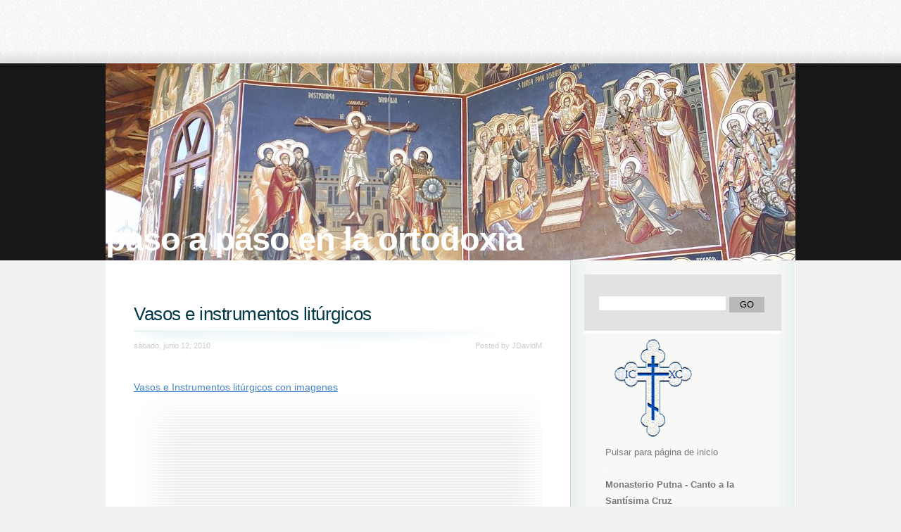

--- FILE ---
content_type: text/html; charset=UTF-8
request_url: http://enelcaminocorrecto.blogspot.com/2010/06/es-necesario-distinguir-entre-los-vasos.html
body_size: 20128
content:
<!DOCTYPE html>
<html dir='ltr' xmlns='http://www.w3.org/1999/xhtml' xmlns:b='http://www.google.com/2005/gml/b' xmlns:data='http://www.google.com/2005/gml/data' xmlns:expr='http://www.google.com/2005/gml/expr'>
<head>
<link href='https://www.blogger.com/static/v1/widgets/2944754296-widget_css_bundle.css' rel='stylesheet' type='text/css'/>
<meta content='text/html; charset=UTF-8' http-equiv='Content-Type'/>
<meta content='blogger' name='generator'/>
<link href='http://enelcaminocorrecto.blogspot.com/favicon.ico' rel='icon' type='image/x-icon'/>
<link href='http://enelcaminocorrecto.blogspot.com/2010/06/es-necesario-distinguir-entre-los-vasos.html' rel='canonical'/>
<link rel="alternate" type="application/atom+xml" title="Paso a paso en la Ortodoxia - Atom" href="http://enelcaminocorrecto.blogspot.com/feeds/posts/default" />
<link rel="alternate" type="application/rss+xml" title="Paso a paso en la Ortodoxia - RSS" href="http://enelcaminocorrecto.blogspot.com/feeds/posts/default?alt=rss" />
<link rel="service.post" type="application/atom+xml" title="Paso a paso en la Ortodoxia - Atom" href="https://www.blogger.com/feeds/415351505669287527/posts/default" />

<link rel="alternate" type="application/atom+xml" title="Paso a paso en la Ortodoxia - Atom" href="http://enelcaminocorrecto.blogspot.com/feeds/4233375501218257176/comments/default" />
<!--Can't find substitution for tag [blog.ieCssRetrofitLinks]-->
<meta content='http://enelcaminocorrecto.blogspot.com/2010/06/es-necesario-distinguir-entre-los-vasos.html' property='og:url'/>
<meta content='Vasos e instrumentos litúrgicos' property='og:title'/>
<meta content='Vasos e Instrumentos litúrgicos con imagenes                       ' property='og:description'/>
<title>Paso a paso en la Ortodoxia: Vasos e instrumentos litúrgicos</title>
<style id='page-skin-1' type='text/css'><!--
/*
-----------------------------------------------
Theme Name: Yosemite
Theme URI: http://www.freecsstemplates.org/templates/previews/yosemite/
Description: Tested on WP2.5
Version: 1.0
Author: Free CSS Templates
Author URI: http://www.freecsstemplates.org/
Tags: dark, fixed width, two columns, widgets
Template Name: Yosemite
Template URI: http://themecraft.net/2009/11/yosemite-blogger-template.html
Version: 1.0
Converter: Theme Craft
Converter URI: http://themecraft.net
Yosemite Blogger Template comes under a Creative Commons Attribution-Noncommercial-Share Alike 2.5 Malaysia License.
This means it is free to use on your blog, and you must keep the footer link intact, also as a respect to the designer and converter.
We sincerely need your respect to continue our free Blogger template production, thank you.
ThemeCraft.net
----------------------------------------------- */
/* Variable definitions
====================
<Variable name="textcolor" description="Text Color"
type="color" default="#787878">
<Variable name="linkcolor" description="Link Color"
type="color" default="#4486C7">
<Variable name="hoveredlinkcolor" description="Hovered Link Color"
type="color" default="#4486C7">
<Variable name="pagetitlecolor" description="Blog Title Color"
type="color" default="#FFFFFF">
<Variable name="pagedescriptioncolor" description="Blog Description Color"
type="color" default="#FFFFFF">
<Variable name="menulinkcolor" description="Menu Link Color"
type="color" default="#FFFFFF">
<Variable name="hoveredmenulinkcolor" description="Hovered Menu Link Color"
type="color" default="#FFFFFF">
<Variable name="titlecolor" description="Post Title Color"
type="color" default="#023848">
<Variable name="postmetacolor" description="Post Meta Color"
type="color" default="#787878">
<Variable name="postcommentcolor" description="Post Comment Color"
type="color" default="#4486C7">
<Variable name="hoveredpostcommentcolor" description="Hovered Post Comment Color"
type="color" default="#4486C7">
<Variable name="sidebarcolor" description="Sidebar Title Color"
type="color" default="#023848">
<Variable name="sidebartextcolor" description="Sidebar Text Color"
type="color" default="#787878">
<Variable name="sidebarlinkcolor" description="Sidebar Link Color"
type="color" default="#4486C7">
<Variable name="hoveredsidebarlinkcolor" description="Sidebar Hovered Link Color"
type="color" default="#8A8A8A">
<Variable name="footertextcolor" description="Footer Text Color"
type="color" default="#A0A0A0">
<Variable name="footerlinkcolor" description="Footer Link Color"
type="color" default="#8A8A8A">
<Variable name="commenttitlecolor" description="Comment Title Color"
type="color" default="#787878">
<Variable name="commenttextcolor" description="Comment Text Color"
type="color" default="#787878">
<Variable name="commentlinkcolor" description="Comment Link Color"
type="color" default="#4486C7">
<Variable name="bodyfont" description="Text Font"
type="font" default="normal normal 100% Arial, Helvetica, sans-serif">
<Variable name="pagetitlefont" description="Blog Title Font"
type="font"
default="normal normal 360% Arial, Helvetica, sans-serif">
<Variable name="pagedescriptionfont" description="Blog Description Font"
type="font"
default="italic normal 100% Georgia, 'Times New Roman', Times, serif">
<Variable name="menufont" description="Menu Font"
type="font"
default="normal bold 100% Arial, Helvetica, sans-serif">
<Variable name="posttitlefont" description="Post Title Font"
type="font"
default="normal normal 220% Arial, Helvetica, sans-serif">
<Variable name="postmetafont" description="Post Meta Font"
type="font"
default="normal bold 100% Arial, Helvetica, sans-serif">
<Variable name="postcommentfont" description="Post Comment Font"
type="font"
default="normal normal 100% Arial, Helvetica, sans-serif">
<Variable name="headerfont" description="Sidebar Title Font"
type="font"
default="normal normal 160% Arial, Helvetica, sans-serif">
<Variable name="sidebarfont" description="Sidebar Text Font"
type="font"
default="normal normal 100% Arial, Helvetica, sans-serif">
<Variable name="commentheaderfont" description="Comment Title Font"
type="font"
default="normal bold 100% Arial, Helvetica, sans-serif">
<Variable name="commenttextfont" description="Comment Text Font"
type="font"
default="normal normal 100% Arial, Helvetica, sans-serif">
<Variable name="footerfont" description="Footer Font"
type="font"
default="normal normal 80% Arial, Helvetica, sans-serif">
<Variable name="startSide" description="Side where text starts in blog language"
type="automatic" default="left">
<Variable name="endSide" description="Side where text ends in blog language"
type="automatic" default="right">
*/
#navbar-iframe{
height:0px;
visibility:hidden;
display:none;
}
body {
margin: 0;
padding: 0;
background: #F1F1F1 url(https://blogger.googleusercontent.com/img/b/R29vZ2xl/AVvXsEjns0M1JijfpVCy-qfyrvRjvQlUkNo9IP9JW5h82gO81uQkfThEquneN9XOT0yr0jvSLXPgtk6NAUj9blX9bMiGnjKcvT9oXlFctExfMReVXT3kkfSeKLIuDwrN_iievWeeted5JvVGulhyphenhyphen/s1600/img01.gif) repeat-x left top;
font: x-small Arial, Helvetica, sans-serif;
font-size/* */:/**/small;
font-size: /**/small;
color:#787878;
}
h1, h2, h3 {
margin: 0;
padding: 0;
font-weight: normal;
}
h1 {
font-size: 2em;
}
h2 {
font-size: 2.4em;
}
h3 {
font-size: 1.6em;
}
p, ul, ol {
margin-top: 0;
line-height: 180%;
}
ul, ol {
}
img {
max-width: 100%; /* not working in IE6*/
/*height: auto;*/ /* you can enable this.*/
}
a {
text-decoration: none;
color:#4486C7;
}
a:hover {
color:#4486C7;
}
#wrapper {
width: 980px;
margin: 0 auto;
padding: 0;
}
/* Header */
#header {
width: 980px;
height: 280px;
margin: 0 auto;
padding: 0px;
background: url(https://blogger.googleusercontent.com/img/b/R29vZ2xl/AVvXsEgA0MTxhnpkQEy0GmZIflSnEVETkhU2gp3M4YT1jvXcZmT_kk6iz_6peb4cjuxkja6hOVCtORN3cw4q4fVyTAlg3Hh-MhY_n64VZHlOomVfqq6clV6pAiPvyj-lQsBnYxr62k538kGqD6Iy/s1600/Petru.jpg) no-repeat left top;
}
</script>
/* Logo */
#logo {
float: right;
margin: 0;
padding: 0;
color: #000000;
}
#logo h1, #logo p {
margin: 0;
padding: 0;
}
#logo h1 {
float: left;
padding-top: 223px;
letter-spacing: -1px;
text-align: right;
text-transform: lowercase;
font:normal bold 360% Arial, sans-serif;
color:#FFFFFF;
}
#logo p {
float: left;
margin: 0;
padding: 250px 10px 0 10px;
font:italic normal 100% Arial, sans-serif;
color:#FFFFFF;
}
#logo a {
border: none;
background: none;
text-decoration: none;
color:#FFFFFF;
}
/* Search */
#search {
float: right;
width: 280px;
height: 60px;
padding: 20px 0px 0px 0px;
background: #E2E2E2;
border-bottom: 4px solid #FFFFFF;
}
#search form {
height: 41px;
margin: 0;
padding: 10px 0 0 20px;
}
#search fieldset {
margin: 0;
padding: 0;
border: none;
}
#search-text {
width: 170px;
padding: 6px 5px 2px 5px;
border: 1px solid #DEDEDE;
background: #FFFFFF;
text-transform: lowercase;
font: normal 11px Arial, Helvetica, sans-serif;
color: #5D781D;
}
#search-submit {
width: 50px;
height: 22px;
border: none;
background: #B9B9B9;
color: #000000;
}
/* Menu */
#menu {
width: 980px;
height: 90px;
margin: 0 auto;
padding: 0;
}
#menu ul {
margin: 0;
padding: 50px 0px 0px 0px;
list-style: none;
line-height: normal;
}
#menu li {
float: left;
}
#menu a {
display: block;
width: 130px;
height: 30px;
margin-right: 1px;
padding: 9px 0px 0px 0px;
background: url(https://blogger.googleusercontent.com/img/b/R29vZ2xl/AVvXsEitK9UM80-MXdvD_9OvzQvaXWZqXuPyHp3DOwqp5SqAASWSlltv1ZNOsoVhDByoPU8SrdPa6ItTxgfWvfEm4qBu8sX24OarKS_KmjnGAyzWWwcCv5TKvNsGa-Ay8kF3U6n8vlyTUZqRICkD/s1600/img02.gif) no-repeat left top;
text-decoration: none;
text-align: center;
font:normal bold 100% Arial, sans-serif;
color:#FFFFFF;
border: none;
}
#menu a:hover, #menu .current_page_item a {
color:#FFFFFF;
text-decoration: none;
}
#menu .current_page_item a {
padding-left: 0;
}
/* Page */
#page {
width: 940px;
margin: 0 auto;
padding: 0px 0px 0px 40px;
background: url(https://blogger.googleusercontent.com/img/b/R29vZ2xl/AVvXsEjeCQD0hhfQuR02T3iNGa8jR9hCreXKjrd3gUMeqhfJwIcY1RgHuLYGlDbe-YkQy4CGKUqQjpE9Iqig7mMHmzTKuP_udVT1VQKa2WH2JibzfUQaRDgQAcDDK-LETnVvk79LlfjyimKm1a4A/s1600/img03.gif) repeat-y left top;
}
#page-bgtop {
padding: 20px 0px;
}
#page-bgbtm {
}
/* Content */
#content {
float: left;
width: 580px;
padding: 30px 0px 0px 0px;
}
.post {
background: url(https://blogger.googleusercontent.com/img/b/R29vZ2xl/AVvXsEjYnozsUDCYWv9MYS0bieyXN-WyGgiQOg8dh37wfCO__CRLEAIcLf7zmDJ-7L3G91_0QMY-GMrkE71R5llQsQnoKrB5Pw-UjXLumJALykZZDuq1takuxauqlPyrLpBwdQ-l9PlYuWtRx-Ke/s1600/img07.gif) no-repeat left 50px;
margin-bottom: 15px;
}
.post-bgtop {
}
.post-bgbtm {
}
.post .title {
height: 38px;
margin-bottom: 10px;
padding: 12px 0 0 0px;
letter-spacing: -.5px;
font:normal normal 198% Arial, sans-serif;
}
.post .title a {
color:#023848;
border: none;
}
.post .meta {
margin-bottom: 30px;
padding: 5px 0px 15px 0px;
text-align: left;
font:normal normal 81% Trebuchet, Trebuchet MS, Arial, sans-serif;
color:#cccccc;
}
.post .meta .date {
float: left;
}
.post .meta .posted {
float: right;
}
.post .meta a {
}
.post .entry {
background: url(https://blogger.googleusercontent.com/img/b/R29vZ2xl/AVvXsEgD4DcUnRAJUanbQBLCoyGsgr2qBijczp5_T8VN-2mEoi7e4jhqU2uVkGkOemUd8IickOskKw0XlCiktVm_kTHqMlZrpmUdTTZhyphenhyphenE-fIli_bQ9rDNTL5A_scGMenB7d3mIVOOK548e5rjzL/s1600/img08.gif) no-repeat left top;
padding: 0px 0px 20px 0px;
padding-bottom: 20px;
text-align: justify;
font:normal normal 100% Arial, sans-serif;
}
.links a{
padding-top: 20px;
font:normal normal 100% Arial, sans-serif;
color:#4486C7;
}
.links a:hover {
color:#4486C7;
}
/* Sidebar */
#sidebar {
float: right;
width: 280px;
margin: 0px;
padding: 0px 20px 0px 0px;
color:#787878;
font:normal normal 100% Arial, Helvetica, sans-serif;
}
#sidebar ul {
margin: 0;
padding: 0;
list-style: none;
}
#sidebar li {
margin: 0;
padding: 0;
}
#sidebar li ul {
margin: 0px 0px;
}
#sidebar ul li {
line-height: 35px;
border-bottom: 1px dashed #D1D1D1;
border-left: none;
}
#sidebar h2 {
height: 38px;
padding-top: 30px;
padding-left: 30px;
letter-spacing: -.5px;
font:normal normal 160% Arial, Helvetica, sans-serif;
color:#023848;
}
#sidebar p {
margin: 0 0px;
padding: 0px 30px 20px 30px;
text-align: justify;
}
#sidebar a {
border: none;
color:#4486C7;
}
#sidebar a:hover {
text-decoration: underline;
color:#8A8A8A;
}
#sidebar .widget-content {
margin: 0px 30px;
}
#sidebar #ArchiveList {
margin: 0 0 0 0px;
padding: 0 0 0 0px;
}
#sidebar #ArchiveList ul {
margin: 0 0px 0 0px;
padding: 0;
}
/* Footer */
#footer {
height: 50px;
margin: 0 auto;
padding: 0px 0 15px 0;
background: #ECECEC;
border-top: 1px solid #DEDEDE;
font:normal normal 80% Arial, Helvetica, sans-serif;
}
#footer p {
margin: 0;
padding-top: 20px;
line-height: normal;
text-transform: uppercase;
text-align: center;
color:#A0A0A0;
}
#footer a {
color:#8A8A8A;
}
.post-footer{
margin: 20px 0 5px 0;
}
#comments-block{
margin: 10px 0px 0 0;
}
.comment-form{
margin:25px 0px 0px 0px;
max-width:602px !important;
width:602px !important;
font:normal normal 100% Arial, sans-serif;
}
h4#comments{
margin:0 0 0 0px;
color:#787878;
font:normal bold 100% Arial, sans-serif;
}
#comment-content{
margin:0 0px 25px 0;
color:#787878;
font:normal normal 100% Arial, sans-serif;
}
#comment-content a{
color:#4486C7;
}
h4.backlinks{
font:normal bold 100% Arial, sans-serif;
color:#787878;
padding:0 0 20px 0px;
margin:0 0 10px 0px;
}
a.blog-pager-newer-link{
float: left;
padding: 0px 0 15px 0px;
margin: 4px 4px 4px 0px;
color:#4486C7;
}
a.blog-pager-older-link{
float: right;
padding: 0px 0px 15px 0px;
margin: 4px 0px 4px 4px;
color:#4486C7;
}
a.home-link{
padding: 2px 2px 15px 2px;
margin: 2px;
color:#4486C7;
}
#blog-pager{
text-align:center;
color:#4486C7;
font:normal normal 100% Arial, sans-serif;
}
.feed-links{
margin: 0 0 0 0px;
padding: 0 0 10px 0;
font:normal normal 100% Arial, sans-serif;
color:#4486C7;
}
.feed-links a:hover{
font:normal normal 100% Arial, sans-serif;
color:#4486C7;
}
.feed-link{
color:#4486C7;
}
.feed-link a:hover{
color:#4486C7;
}
#backlinks-container{
margin: 0 0 0px 0px;
padding: 0 0 10px 0;
font:normal normal 100% Arial, sans-serif;
}

--></style>
<link href='https://www.blogger.com/dyn-css/authorization.css?targetBlogID=415351505669287527&amp;zx=5a7b589b-3254-4dde-9ea4-6b38f1be88d1' media='none' onload='if(media!=&#39;all&#39;)media=&#39;all&#39;' rel='stylesheet'/><noscript><link href='https://www.blogger.com/dyn-css/authorization.css?targetBlogID=415351505669287527&amp;zx=5a7b589b-3254-4dde-9ea4-6b38f1be88d1' rel='stylesheet'/></noscript>
<meta name='google-adsense-platform-account' content='ca-host-pub-1556223355139109'/>
<meta name='google-adsense-platform-domain' content='blogspot.com'/>

</head>
<body>
<div class='navbar section' id='navbar'><div class='widget Navbar' data-version='1' id='Navbar1'><script type="text/javascript">
    function setAttributeOnload(object, attribute, val) {
      if(window.addEventListener) {
        window.addEventListener('load',
          function(){ object[attribute] = val; }, false);
      } else {
        window.attachEvent('onload', function(){ object[attribute] = val; });
      }
    }
  </script>
<div id="navbar-iframe-container"></div>
<script type="text/javascript" src="https://apis.google.com/js/platform.js"></script>
<script type="text/javascript">
      gapi.load("gapi.iframes:gapi.iframes.style.bubble", function() {
        if (gapi.iframes && gapi.iframes.getContext) {
          gapi.iframes.getContext().openChild({
              url: 'https://www.blogger.com/navbar/415351505669287527?po\x3d4233375501218257176\x26origin\x3dhttp://enelcaminocorrecto.blogspot.com',
              where: document.getElementById("navbar-iframe-container"),
              id: "navbar-iframe"
          });
        }
      });
    </script><script type="text/javascript">
(function() {
var script = document.createElement('script');
script.type = 'text/javascript';
script.src = '//pagead2.googlesyndication.com/pagead/js/google_top_exp.js';
var head = document.getElementsByTagName('head')[0];
if (head) {
head.appendChild(script);
}})();
</script>
</div></div>
<!-- Wrapper -->
<div id='wrapper'>
<!-- Menu -->
<div id='menu'>
<div class='menu1 no-items section' id='menu1'>
</div>
</div>
<!-- /Menu -->
<!-- Header -->
<div id='header'>
<div id='logo'>
<!-- skip links for text browsers -->
<span id='skiplinks' style='display:none;'>
<a href='#main'>skip to main </a> |
      <a href='#sidebar'>skip to sidebar</a>
</span>
<div class='header1 section' id='header1'><div class='widget Header' data-version='1' id='Header1'>
<h1>
<a href='http://enelcaminocorrecto.blogspot.com/'>Paso a paso en la Ortodoxia</a>
</h1>
<p>
</p>
</div></div>
</div>
</div>
<!-- Header -->
<!-- Page -->
<div id='page'>
<div id='page-bgtop'>
<div id='page-bgbtm'>
<!-- Content -->
<div id='content'>
<div id='crosscol-wrapper' style='text-align:center'>
<div class='crosscol no-items section' id='crosscol'></div>
</div>
<div id='main-wrapper'>
<div class='main section' id='main'><div class='widget Blog' data-version='1' id='Blog1'>
<div class='blog-posts hfeed'>
<!--Can't find substitution for tag [defaultAdStart]-->
<div class='post' id='post'>
<a name='4233375501218257176'></a>
<h2 class='title'>
<a href='http://enelcaminocorrecto.blogspot.com/2010/06/es-necesario-distinguir-entre-los-vasos.html'>Vasos e instrumentos litúrgicos</a>
</h2>
<p class='meta'>
<span class='date'>
sábado, junio 12, 2010
</span>
<span class='posted'>

	  Posted by  JDavidM
</span>
</p>
<div style='clear: both;'>
</div>
<div class='post-header-line-1'></div>
<div class='entry'>
<p>
<a href="http://www.scribd.com/doc/32932993/Vasos-e-Instrumentos-liturgicos-con-imagenes" style="margin: 12px auto 6px auto; font-family: Helvetica,Arial,Sans-serif; font-style: normal; font-variant: normal; font-weight: normal; font-size: 14px; line-height: normal; font-size-adjust: none; font-stretch: normal; -x-system-font: none; display: block; text-decoration: underline;" title="View Vasos e Instrumentos litúrgicos con imagenes on Scribd">Vasos e Instrumentos litúrgicos con imagenes</a> <object data="http://d1.scribdassets.com/ScribdViewer.swf" height="600" id="doc_576730584829309" name="doc_576730584829309" style="outline:none;" type="application/x-shockwave-flash" width="100%">  <param name="movie" value="http://d1.scribdassets.com/ScribdViewer.swf">  <param name="wmode" value="opaque">   <param name="bgcolor" value="#ffffff">   <param name="allowFullScreen" value="true">   <param name="allowScriptAccess" value="always">   <param name="FlashVars" value="document_id=32932993&access_key=key-2h4zywhkk9iv4zihuhpc&page=1&viewMode=list">   <embed id="doc_576730584829309" name="doc_576730584829309" src="http://d1.scribdassets.com/ScribdViewer.swf?document_id=32932993&access_key=key-2h4zywhkk9iv4zihuhpc&page=1&viewMode=list" type="application/x-shockwave-flash" allowscriptaccess="always" allowfullscreen="true" height="600" width="100%" wmode="opaque" bgcolor="#ffffff"></embed>  </object>
<div style='clear: both;'></div>
</p>
</div>
<p class='links'>
<span class='post-comment-link'>
</span>
</p>
<span class='post-backlinks post-comment-link'>
</span>
<span class='post-icons'>
<span class='item-action'>
<a href='https://www.blogger.com/email-post/415351505669287527/4233375501218257176' title='Enviar entrada por correo electrónico'>
<img alt='' class='icon-action' height='13' src='http://www.blogger.com/img/icon18_email.gif' width='18'/>
</a>
</span>
<span class='item-control blog-admin pid-658705271'>
<a href='https://www.blogger.com/post-edit.g?blogID=415351505669287527&postID=4233375501218257176&from=pencil' title='Editar entrada'>
<img alt='' class='icon-action' height='18' src='http://www.blogger.com/img/icon18_edit_allbkg.gif' width='18'/>
</a>
</span>
</span>
<div class='post-footer'>
<div class='post-footer-line post-footer-line-1'>
<span class='reaction-buttons'>
</span>
<span class='star-ratings'>
</span>
</div>
<div class='post-footer-line post-footer-line-2'>
</div>
<div class='post-footer-line post-footer-line-3'>
<span class='post-location'>
</span>
</div>
</div>
</div>
<div class='comments' id='comments'>
<a name='comments'></a>
<h4 id='comments'>
0
comentarios:
        
</h4>
<dl class='avatar-comment-indent' id='comments-block'>
</dl>
<p class='comment-footer'>
<div class='comment-form'>
<a name='comment-form'></a>
<h4 id='comment-post-message'>Publicar un comentario</h4>
<p>
</p>
<a href='https://www.blogger.com/comment/frame/415351505669287527?po=4233375501218257176&hl=es&saa=85391&origin=http://enelcaminocorrecto.blogspot.com' id='comment-editor-src'></a>
<iframe allowtransparency='true' class='blogger-iframe-colorize blogger-comment-from-post' frameborder='0' height='410' id='comment-editor' name='comment-editor' src='' width='100%'></iframe>
<!--Can't find substitution for tag [post.friendConnectJs]-->
<script src='https://www.blogger.com/static/v1/jsbin/2830521187-comment_from_post_iframe.js' type='text/javascript'></script>
<script type='text/javascript'>
      BLOG_CMT_createIframe('https://www.blogger.com/rpc_relay.html', '0');
    </script>
</div>
</p>
<div id='backlinks-container'>
<div id='Blog1_backlinks-container'>
</div>
</div>
</div>
<!--Can't find substitution for tag [adEnd]-->
</div>
<div class='blog-pager' id='blog-pager'>
<span id='blog-pager-newer-link'>
<a class='blog-pager-newer-link' href='http://enelcaminocorrecto.blogspot.com/2010/06/vestiduras-liturgicas_15.html' id='Blog1_blog-pager-newer-link' title='Entrada más reciente'>Entrada más reciente</a>
</span>
<span id='blog-pager-older-link'>
<a class='blog-pager-older-link' href='http://enelcaminocorrecto.blogspot.com/2010/06/oracion-de-la-cruz.html' id='Blog1_blog-pager-older-link' title='Entrada antigua'>Entrada antigua</a>
</span>
<a class='home-link' href='http://enelcaminocorrecto.blogspot.com/'>Inicio</a>
</div>
<div class='clear'></div>
<div class='post-feeds'>
<div class='feed-links'>
Suscribirse a:
<a class='feed-link' href='http://enelcaminocorrecto.blogspot.com/feeds/4233375501218257176/comments/default' target='_blank' type='application/atom+xml'>Enviar comentarios (Atom)</a>
</div>
</div>
</div></div>
</div>
<div style='clear: both;'>
</div>
</div>
<!-- /Content -->
<!-- Sidebar -->
<div id='sidebar'>
<ul>
<div id='search'>
<form action='/search' method='get'><div>
<input id='search-text' name='q' type='text' value=''/>
<input id='search-submit' type='submit' value='GO'/></div>
</form>
</div>
<div style='clear: both;'>
</div>
<div class='sidebar1 section' id='sidebar1'><div class='widget Image' data-version='1' id='Image33'>
<div class='widget-content'>
<a href='http://enelcaminocorrecto.blogspot.com/'>
<img alt='' height='150' id='Image33_img' src='https://blogger.googleusercontent.com/img/b/R29vZ2xl/AVvXsEiDcGXOCMzIo24OP9N6tIUEkk0_ILdmkTs-UtwWTn2biYqLHogWFqsrw9FgPszvggauHvLxgmkM1pgJcQbwt1vQ7nlNxUk_2cGxxYGOwMH4E1wV2jb2aadRgbW3arjXMe-3aYgVMnYrZeLT/s150/Cross_Orthodox.gif' width='134'/>
</a>
<br/>
<span class='caption'>Pulsar para página de inicio</span>
</div>
<div class='clear'></div>
</div><div class='widget Text' data-version='1' id='Text7'>
<div class='widget-content'>
<span style="color: rgb(255, 255, 255);">.</span>
</div>
<div class='clear'></div>
</div><div class='widget HTML' data-version='1' id='HTML4'>
<div class='widget-content'>
<strong> Monasterio Putna - Canto a la Santísima Cruz </strong><br />  <object width="178" height="33"><param name="movie" value="http://embed.trilulilu.ro/audio/calauzaortodoxa/6376f05f8fa376.swf" /><param name="allowscriptaccess" value="always" /><param name="flashvars" value="username=calauzaortodoxa&amp;hash=6376f05f8fa376&amp;miniMode=true" /><embed src="http://embed.trilulilu.ro/audio/calauzaortodoxa/6376f05f8fa376.swf" type="application/x-shockwave-flash" allowscriptaccess="always" width="178" height="33" flashvars="username=calauzaortodoxa&hash=6376f05f8fa376&miniMode=true" ></embed></object>  <br /><a href="http://www.trilulilu.ro/audio/diverse" title="diverse">  Dar click en "play" para escuchar </a><br />
</div>
<div class='clear'></div>
</div><div class='widget Text' data-version='1' id='Text5'>
<h2 class='title'>Oración</h2>
<div class='widget-content'>
<span style="color: rgb(153, 153, 153); font-weight: bold;">Señor y Dueño de mi vida, no me des el espíritu de la pereza, de la desesperación, de la ambición y de la vana locuacidad. </span><br style="color: rgb(153, 153, 153); font-weight: bold;" /><span style="color: rgb(153, 153, 153); font-weight: bold;">Mas el espíritu de sobriedad, de humildad, de paciencia y de amor, concédemelo a mí, tu siervo.</span><br style="color: rgb(153, 153, 153); font-weight: bold;" /><span style="color: rgb(153, 153, 153); font-weight: bold;">Así, Señor y Soberano, concédeme percibir mis propios errores y no juzgar a mis hermanos, porque bendito eres, por los siglos de los siglos. Amén.</span><br/><span style="color: rgb(0, 0, 0);">(San Efrén de Siria)</span><br/>
</div>
<div class='clear'></div>
</div><div class='widget Text' data-version='1' id='Text6'>
<div class='widget-content'>
<span style="color: rgb(204, 204, 204);">.</span>
</div>
<div class='clear'></div>
</div><div class='widget Image' data-version='1' id='Image26'>
<div class='widget-content'>
<img alt='' height='202' id='Image26_img' src='https://blogger.googleusercontent.com/img/b/R29vZ2xl/AVvXsEjO_CIT5hyLQsbuypPMD2cbFxzZp1izqI5L8a1akyjhIC0NN7wN3VvuABIo25gc1JmsUz03aFnt3z-NsIw7zO6fJHHEwv9zi1p-0kOQJTkDIBE-lFgig0aw-FrUy_4_g8x2WkDsjgagTjjZ/s1600/Icon2.jpg' width='170'/>
<br/>
<span class='caption'>Señor Jesucristo, Hijo de Dios, ten piedad de mí, pecador.</span>
</div>
<div class='clear'></div>
</div><div class='widget Image' data-version='1' id='Image32'>
<div class='widget-content'>
<img alt='' height='25' id='Image32_img' src='https://blogger.googleusercontent.com/img/b/R29vZ2xl/AVvXsEjyZOKB8g4_8C5TzYK1ElDx31ngRQA6e_J5w5QRwHMDlcEwjhyphenhyphen3g7HKjX7X5C8XosA6XxAVenye-TvrDWLRYgSxvpISrdprBgNHj2lZ8vCZUuJ5v76yXYG1VlAlW5y2t6YEm39E9ctOV_wb/s260/adornosflorales3.png' width='115'/>
<br/>
</div>
<div class='clear'></div>
</div><div class='widget Image' data-version='1' id='Image27'>
<div class='widget-content'>
<img alt='' height='210' id='Image27_img' src='https://blogger.googleusercontent.com/img/b/R29vZ2xl/AVvXsEjT5zlNwvEkQedrNfSJ9mSYkjs0QuA6lAxvUjJeyuQXIWj0RHcWDc_HxGOeTpad-HSC8lsyIRIKEmOAlTwkn59weRX8trBnm9qYVRIwysZSvcXZXX7UbeH19nj4T4z0DL1l17bRLYM68YaA/s1600/virgin_mary_in_blue_fragrant_flower2.jpg' width='173'/>
<br/>
<span class='caption'>Alégrate, Virgen María, llena eres de gracia!</span>
</div>
<div class='clear'></div>
</div><div class='widget Image' data-version='1' id='Image35'>
<div class='widget-content'>
<img alt='' height='25' id='Image35_img' src='https://blogger.googleusercontent.com/img/b/R29vZ2xl/AVvXsEhzXKQbVILBcJy3pfv9NMS12M_SFxmNDc2WoSDFnvQa598ebEUShtI2RDxmdtoHMczxuZUoWlxOEYZowPmgOFujYxx4-cYQYPtd1aB1ZoLSnhRaCgqjT8RIHsJlkvHNNkC9y6X-zPq9Nx7o/s260/adornosflorales3.png' width='115'/>
<br/>
</div>
<div class='clear'></div>
</div><div class='widget Image' data-version='1' id='Image34'>
<div class='widget-content'>
<a href='http://enelcaminocorrecto.blogspot.com/search/label/San%20Nectario%20de%20Egina'>
<img alt='' height='202' id='Image34_img' src='https://blogger.googleusercontent.com/img/b/R29vZ2xl/AVvXsEh-Y0xz0yCChXLeFhw9P4nK8K2FW0w_peaOaaeZD5JpvIox2BDMAE5c9yoP3f92RkmaXU_Kxe-D4MXbNjfk9-lsyVjbBDLNX4-WWjlzcdKnj4CZL-2q9dGB6ePHhaQU-zCPDt6rXrqpCM_2/s260/5sf+nectarie.jpg' width='170'/>
</a>
<br/>
<span class='caption'>San Nectario de Egina, ruega por nosotros!</span>
</div>
<div class='clear'></div>
</div><div class='widget HTML' data-version='1' id='HTML5'>
<h2 class='title'>Sinaxario - Icono</h2>
<div class='widget-content'>
<script language="JavaScript" src="http://www.sinaxar.ro/icoana-mare.js"></script>
</div>
<div class='clear'></div>
</div><div class='widget BlogArchive' data-version='1' id='BlogArchive1'>
<h2>Archivo de entradas</h2>
<div class='widget-content'>
<div id='ArchiveList'>
<div id='BlogArchive1_ArchiveList'>
<select id='BlogArchive1_ArchiveMenu'>
<option value=''>Archivo de entradas</option>
<option value='http://enelcaminocorrecto.blogspot.com/2017/06/'>junio 2017 (1)</option>
<option value='http://enelcaminocorrecto.blogspot.com/2016/11/'>noviembre 2016 (1)</option>
<option value='http://enelcaminocorrecto.blogspot.com/2015/12/'>diciembre 2015 (1)</option>
<option value='http://enelcaminocorrecto.blogspot.com/2015/08/'>agosto 2015 (1)</option>
<option value='http://enelcaminocorrecto.blogspot.com/2015/06/'>junio 2015 (2)</option>
<option value='http://enelcaminocorrecto.blogspot.com/2015/04/'>abril 2015 (1)</option>
<option value='http://enelcaminocorrecto.blogspot.com/2015/01/'>enero 2015 (1)</option>
<option value='http://enelcaminocorrecto.blogspot.com/2014/12/'>diciembre 2014 (3)</option>
<option value='http://enelcaminocorrecto.blogspot.com/2014/08/'>agosto 2014 (1)</option>
<option value='http://enelcaminocorrecto.blogspot.com/2014/06/'>junio 2014 (3)</option>
<option value='http://enelcaminocorrecto.blogspot.com/2014/05/'>mayo 2014 (2)</option>
<option value='http://enelcaminocorrecto.blogspot.com/2014/03/'>marzo 2014 (3)</option>
<option value='http://enelcaminocorrecto.blogspot.com/2013/12/'>diciembre 2013 (3)</option>
<option value='http://enelcaminocorrecto.blogspot.com/2013/11/'>noviembre 2013 (1)</option>
<option value='http://enelcaminocorrecto.blogspot.com/2013/10/'>octubre 2013 (1)</option>
<option value='http://enelcaminocorrecto.blogspot.com/2013/09/'>septiembre 2013 (2)</option>
<option value='http://enelcaminocorrecto.blogspot.com/2013/08/'>agosto 2013 (1)</option>
<option value='http://enelcaminocorrecto.blogspot.com/2013/07/'>julio 2013 (1)</option>
<option value='http://enelcaminocorrecto.blogspot.com/2013/06/'>junio 2013 (1)</option>
<option value='http://enelcaminocorrecto.blogspot.com/2013/05/'>mayo 2013 (1)</option>
<option value='http://enelcaminocorrecto.blogspot.com/2013/02/'>febrero 2013 (2)</option>
<option value='http://enelcaminocorrecto.blogspot.com/2013/01/'>enero 2013 (4)</option>
<option value='http://enelcaminocorrecto.blogspot.com/2012/12/'>diciembre 2012 (2)</option>
<option value='http://enelcaminocorrecto.blogspot.com/2012/11/'>noviembre 2012 (6)</option>
<option value='http://enelcaminocorrecto.blogspot.com/2012/10/'>octubre 2012 (2)</option>
<option value='http://enelcaminocorrecto.blogspot.com/2012/09/'>septiembre 2012 (3)</option>
<option value='http://enelcaminocorrecto.blogspot.com/2012/08/'>agosto 2012 (9)</option>
<option value='http://enelcaminocorrecto.blogspot.com/2012/07/'>julio 2012 (4)</option>
<option value='http://enelcaminocorrecto.blogspot.com/2012/06/'>junio 2012 (2)</option>
<option value='http://enelcaminocorrecto.blogspot.com/2012/05/'>mayo 2012 (1)</option>
<option value='http://enelcaminocorrecto.blogspot.com/2012/04/'>abril 2012 (6)</option>
<option value='http://enelcaminocorrecto.blogspot.com/2012/03/'>marzo 2012 (3)</option>
<option value='http://enelcaminocorrecto.blogspot.com/2012/02/'>febrero 2012 (3)</option>
<option value='http://enelcaminocorrecto.blogspot.com/2012/01/'>enero 2012 (5)</option>
<option value='http://enelcaminocorrecto.blogspot.com/2011/12/'>diciembre 2011 (7)</option>
<option value='http://enelcaminocorrecto.blogspot.com/2011/11/'>noviembre 2011 (12)</option>
<option value='http://enelcaminocorrecto.blogspot.com/2011/10/'>octubre 2011 (6)</option>
<option value='http://enelcaminocorrecto.blogspot.com/2011/09/'>septiembre 2011 (8)</option>
<option value='http://enelcaminocorrecto.blogspot.com/2011/08/'>agosto 2011 (10)</option>
<option value='http://enelcaminocorrecto.blogspot.com/2011/07/'>julio 2011 (10)</option>
<option value='http://enelcaminocorrecto.blogspot.com/2011/06/'>junio 2011 (3)</option>
<option value='http://enelcaminocorrecto.blogspot.com/2011/05/'>mayo 2011 (4)</option>
<option value='http://enelcaminocorrecto.blogspot.com/2011/04/'>abril 2011 (8)</option>
<option value='http://enelcaminocorrecto.blogspot.com/2011/03/'>marzo 2011 (1)</option>
<option value='http://enelcaminocorrecto.blogspot.com/2011/02/'>febrero 2011 (2)</option>
<option value='http://enelcaminocorrecto.blogspot.com/2010/12/'>diciembre 2010 (3)</option>
<option value='http://enelcaminocorrecto.blogspot.com/2010/10/'>octubre 2010 (8)</option>
<option value='http://enelcaminocorrecto.blogspot.com/2010/09/'>septiembre 2010 (12)</option>
<option value='http://enelcaminocorrecto.blogspot.com/2010/08/'>agosto 2010 (19)</option>
<option value='http://enelcaminocorrecto.blogspot.com/2010/07/'>julio 2010 (5)</option>
<option value='http://enelcaminocorrecto.blogspot.com/2010/06/'>junio 2010 (6)</option>
<option value='http://enelcaminocorrecto.blogspot.com/2009/11/'>noviembre 2009 (2)</option>
</select>
</div>
</div>
<div class='clear'></div>
</div>
</div><div class='widget Label' data-version='1' id='Label1'>
<h2>Etiquetas</h2>
<div class='widget-content cloud-label-widget-content'>
<span class='label-size label-size-3'>
<a dir='ltr' href='http://enelcaminocorrecto.blogspot.com/search/label/Acatisto'>Acatisto</a>
</span>
<span class='label-size label-size-1'>
<a dir='ltr' href='http://enelcaminocorrecto.blogspot.com/search/label/ap%C3%B3stoles'>apóstoles</a>
</span>
<span class='label-size label-size-1'>
<a dir='ltr' href='http://enelcaminocorrecto.blogspot.com/search/label/arc%C3%A1ngeles'>arcángeles</a>
</span>
<span class='label-size label-size-2'>
<a dir='ltr' href='http://enelcaminocorrecto.blogspot.com/search/label/arquitectura%20ortodoxa'>arquitectura ortodoxa</a>
</span>
<span class='label-size label-size-1'>
<a dir='ltr' href='http://enelcaminocorrecto.blogspot.com/search/label/arrepentimiento'>arrepentimiento</a>
</span>
<span class='label-size label-size-2'>
<a dir='ltr' href='http://enelcaminocorrecto.blogspot.com/search/label/Arsenie%20Boca'>Arsenie Boca</a>
</span>
<span class='label-size label-size-2'>
<a dir='ltr' href='http://enelcaminocorrecto.blogspot.com/search/label/Arsenie%20Papacioc'>Arsenie Papacioc</a>
</span>
<span class='label-size label-size-3'>
<a dir='ltr' href='http://enelcaminocorrecto.blogspot.com/search/label/ayuno'>ayuno</a>
</span>
<span class='label-size label-size-2'>
<a dir='ltr' href='http://enelcaminocorrecto.blogspot.com/search/label/Bautizo'>Bautizo</a>
</span>
<span class='label-size label-size-1'>
<a dir='ltr' href='http://enelcaminocorrecto.blogspot.com/search/label/caridad'>caridad</a>
</span>
<span class='label-size label-size-1'>
<a dir='ltr' href='http://enelcaminocorrecto.blogspot.com/search/label/casa%20ortodoxa'>casa ortodoxa</a>
</span>
<span class='label-size label-size-1'>
<a dir='ltr' href='http://enelcaminocorrecto.blogspot.com/search/label/catecismo%20ortodoxo'>catecismo ortodoxo</a>
</span>
<span class='label-size label-size-3'>
<a dir='ltr' href='http://enelcaminocorrecto.blogspot.com/search/label/cisma'>cisma</a>
</span>
<span class='label-size label-size-3'>
<a dir='ltr' href='http://enelcaminocorrecto.blogspot.com/search/label/Cleopa%20Ilie'>Cleopa Ilie</a>
</span>
<span class='label-size label-size-1'>
<a dir='ltr' href='http://enelcaminocorrecto.blogspot.com/search/label/coliva'>coliva</a>
</span>
<span class='label-size label-size-1'>
<a dir='ltr' href='http://enelcaminocorrecto.blogspot.com/search/label/comida'>comida</a>
</span>
<span class='label-size label-size-1'>
<a dir='ltr' href='http://enelcaminocorrecto.blogspot.com/search/label/confiar%20en%20Dios'>confiar en Dios</a>
</span>
<span class='label-size label-size-2'>
<a dir='ltr' href='http://enelcaminocorrecto.blogspot.com/search/label/cruz'>cruz</a>
</span>
<span class='label-size label-size-3'>
<a dir='ltr' href='http://enelcaminocorrecto.blogspot.com/search/label/Cuaresma'>Cuaresma</a>
</span>
<span class='label-size label-size-1'>
<a dir='ltr' href='http://enelcaminocorrecto.blogspot.com/search/label/Dia%20de%20la%20Madre'>Dia de la Madre</a>
</span>
<span class='label-size label-size-1'>
<a dir='ltr' href='http://enelcaminocorrecto.blogspot.com/search/label/Divina%20Providencia'>Divina Providencia</a>
</span>
<span class='label-size label-size-2'>
<a dir='ltr' href='http://enelcaminocorrecto.blogspot.com/search/label/doctrina'>doctrina</a>
</span>
<span class='label-size label-size-1'>
<a dir='ltr' href='http://enelcaminocorrecto.blogspot.com/search/label/dogm%C3%A1tica'>dogmática</a>
</span>
<span class='label-size label-size-2'>
<a dir='ltr' href='http://enelcaminocorrecto.blogspot.com/search/label/dormici%C3%B3n%20Virgen'>dormición Virgen</a>
</span>
<span class='label-size label-size-2'>
<a dir='ltr' href='http://enelcaminocorrecto.blogspot.com/search/label/Dumitru%20Staniloae'>Dumitru Staniloae</a>
</span>
<span class='label-size label-size-2'>
<a dir='ltr' href='http://enelcaminocorrecto.blogspot.com/search/label/Ecumenismo'>Ecumenismo</a>
</span>
<span class='label-size label-size-2'>
<a dir='ltr' href='http://enelcaminocorrecto.blogspot.com/search/label/educaci%C3%B3n%20hijos'>educación hijos</a>
</span>
<span class='label-size label-size-2'>
<a dir='ltr' href='http://enelcaminocorrecto.blogspot.com/search/label/Epifan%C3%ADa'>Epifanía</a>
</span>
<span class='label-size label-size-2'>
<a dir='ltr' href='http://enelcaminocorrecto.blogspot.com/search/label/Eucarist%C3%ADa'>Eucaristía</a>
</span>
<span class='label-size label-size-1'>
<a dir='ltr' href='http://enelcaminocorrecto.blogspot.com/search/label/everghetinos'>everghetinos</a>
</span>
<span class='label-size label-size-2'>
<a dir='ltr' href='http://enelcaminocorrecto.blogspot.com/search/label/fe'>fe</a>
</span>
<span class='label-size label-size-1'>
<a dir='ltr' href='http://enelcaminocorrecto.blogspot.com/search/label/fe%20ortodoxa'>fe ortodoxa</a>
</span>
<span class='label-size label-size-1'>
<a dir='ltr' href='http://enelcaminocorrecto.blogspot.com/search/label/filioque'>filioque</a>
</span>
<span class='label-size label-size-1'>
<a dir='ltr' href='http://enelcaminocorrecto.blogspot.com/search/label/Filocalia'>Filocalia</a>
</span>
<span class='label-size label-size-2'>
<a dir='ltr' href='http://enelcaminocorrecto.blogspot.com/search/label/frases%20ortodoxas'>frases ortodoxas</a>
</span>
<span class='label-size label-size-2'>
<a dir='ltr' href='http://enelcaminocorrecto.blogspot.com/search/label/guatemala'>guatemala</a>
</span>
<span class='label-size label-size-1'>
<a dir='ltr' href='http://enelcaminocorrecto.blogspot.com/search/label/Hariton%20Negrea'>Hariton Negrea</a>
</span>
<span class='label-size label-size-1'>
<a dir='ltr' href='http://enelcaminocorrecto.blogspot.com/search/label/horas'>horas</a>
</span>
<span class='label-size label-size-1'>
<a dir='ltr' href='http://enelcaminocorrecto.blogspot.com/search/label/humildad'>humildad</a>
</span>
<span class='label-size label-size-4'>
<a dir='ltr' href='http://enelcaminocorrecto.blogspot.com/search/label/iconograf%C3%ADa'>iconografía</a>
</span>
<span class='label-size label-size-3'>
<a dir='ltr' href='http://enelcaminocorrecto.blogspot.com/search/label/iconos'>iconos</a>
</span>
<span class='label-size label-size-2'>
<a dir='ltr' href='http://enelcaminocorrecto.blogspot.com/search/label/%C3%ADconos'>íconos</a>
</span>
<span class='label-size label-size-2'>
<a dir='ltr' href='http://enelcaminocorrecto.blogspot.com/search/label/Iglesia%20Ortodoxa'>Iglesia Ortodoxa</a>
</span>
<span class='label-size label-size-2'>
<a dir='ltr' href='http://enelcaminocorrecto.blogspot.com/search/label/Iglesia%20Ortodoxa%20Guatemala'>Iglesia Ortodoxa Guatemala</a>
</span>
<span class='label-size label-size-1'>
<a dir='ltr' href='http://enelcaminocorrecto.blogspot.com/search/label/instrumentos%20lit%C3%BArgicos'>instrumentos litúrgicos</a>
</span>
<span class='label-size label-size-2'>
<a dir='ltr' href='http://enelcaminocorrecto.blogspot.com/search/label/Ioanichie%20Balan'>Ioanichie Balan</a>
</span>
<span class='label-size label-size-1'>
<a dir='ltr' href='http://enelcaminocorrecto.blogspot.com/search/label/IPS%20Iosif'>IPS Iosif</a>
</span>
<span class='label-size label-size-1'>
<a dir='ltr' href='http://enelcaminocorrecto.blogspot.com/search/label/IPS%20Teofan'>IPS Teofan</a>
</span>
<span class='label-size label-size-3'>
<a dir='ltr' href='http://enelcaminocorrecto.blogspot.com/search/label/Iustin%20Parvu'>Iustin Parvu</a>
</span>
<span class='label-size label-size-1'>
<a dir='ltr' href='http://enelcaminocorrecto.blogspot.com/search/label/libros%20lit%C3%BArgicos'>libros litúrgicos</a>
</span>
<span class='label-size label-size-1'>
<a dir='ltr' href='http://enelcaminocorrecto.blogspot.com/search/label/litia'>litia</a>
</span>
<span class='label-size label-size-1'>
<a dir='ltr' href='http://enelcaminocorrecto.blogspot.com/search/label/liturgia'>liturgia</a>
</span>
<span class='label-size label-size-3'>
<a dir='ltr' href='http://enelcaminocorrecto.blogspot.com/search/label/Madre%20de%20Dios'>Madre de Dios</a>
</span>
<span class='label-size label-size-1'>
<a dir='ltr' href='http://enelcaminocorrecto.blogspot.com/search/label/Mansedumbre'>Mansedumbre</a>
</span>
<span class='label-size label-size-1'>
<a dir='ltr' href='http://enelcaminocorrecto.blogspot.com/search/label/monaquismo'>monaquismo</a>
</span>
<span class='label-size label-size-1'>
<a dir='ltr' href='http://enelcaminocorrecto.blogspot.com/search/label/Monasterio%20Camarzani'>Monasterio Camarzani</a>
</span>
<span class='label-size label-size-2'>
<a dir='ltr' href='http://enelcaminocorrecto.blogspot.com/search/label/Monasterio%20Durau'>Monasterio Durau</a>
</span>
<span class='label-size label-size-1'>
<a dir='ltr' href='http://enelcaminocorrecto.blogspot.com/search/label/Monasterio%20Neamt'>Monasterio Neamt</a>
</span>
<span class='label-size label-size-1'>
<a dir='ltr' href='http://enelcaminocorrecto.blogspot.com/search/label/monasterio%20ortodoxo'>monasterio ortodoxo</a>
</span>
<span class='label-size label-size-1'>
<a dir='ltr' href='http://enelcaminocorrecto.blogspot.com/search/label/Monasterio%20Varatec'>Monasterio Varatec</a>
</span>
<span class='label-size label-size-2'>
<a dir='ltr' href='http://enelcaminocorrecto.blogspot.com/search/label/Navidad'>Navidad</a>
</span>
<span class='label-size label-size-1'>
<a dir='ltr' href='http://enelcaminocorrecto.blogspot.com/search/label/Nichifor%20Horia'>Nichifor Horia</a>
</span>
<span class='label-size label-size-1'>
<a dir='ltr' href='http://enelcaminocorrecto.blogspot.com/search/label/objetos%20sagrados'>objetos sagrados</a>
</span>
<span class='label-size label-size-1'>
<a dir='ltr' href='http://enelcaminocorrecto.blogspot.com/search/label/Optina'>Optina</a>
</span>
<span class='label-size label-size-5'>
<a dir='ltr' href='http://enelcaminocorrecto.blogspot.com/search/label/oraci%C3%B3n'>oración</a>
</span>
<span class='label-size label-size-1'>
<a dir='ltr' href='http://enelcaminocorrecto.blogspot.com/search/label/oraci%C3%B3n%20antes%20de%20trabajar'>oración antes de trabajar</a>
</span>
<span class='label-size label-size-2'>
<a dir='ltr' href='http://enelcaminocorrecto.blogspot.com/search/label/oraci%C3%B3n%20de%20la%20cruz'>oración de la cruz</a>
</span>
<span class='label-size label-size-1'>
<a dir='ltr' href='http://enelcaminocorrecto.blogspot.com/search/label/oraciones%20antes%20de%20comer'>oraciones antes de comer</a>
</span>
<span class='label-size label-size-1'>
<a dir='ltr' href='http://enelcaminocorrecto.blogspot.com/search/label/oraciones%20de%20la%20noche'>oraciones de la noche</a>
</span>
<span class='label-size label-size-2'>
<a dir='ltr' href='http://enelcaminocorrecto.blogspot.com/search/label/Ortodoxia'>Ortodoxia</a>
</span>
<span class='label-size label-size-3'>
<a dir='ltr' href='http://enelcaminocorrecto.blogspot.com/search/label/Paisie%20Aghioritul'>Paisie Aghioritul</a>
</span>
<span class='label-size label-size-2'>
<a dir='ltr' href='http://enelcaminocorrecto.blogspot.com/search/label/Paisie%20Olaru'>Paisie Olaru</a>
</span>
<span class='label-size label-size-1'>
<a dir='ltr' href='http://enelcaminocorrecto.blogspot.com/search/label/Par%C3%A1clesis'>Paráclesis</a>
</span>
<span class='label-size label-size-1'>
<a dir='ltr' href='http://enelcaminocorrecto.blogspot.com/search/label/Peregrinaje'>Peregrinaje</a>
</span>
<span class='label-size label-size-3'>
<a dir='ltr' href='http://enelcaminocorrecto.blogspot.com/search/label/Petru%20Voda'>Petru Voda</a>
</span>
<span class='label-size label-size-1'>
<a dir='ltr' href='http://enelcaminocorrecto.blogspot.com/search/label/Porfirio%20Bairaktaris'>Porfirio Bairaktaris</a>
</span>
<span class='label-size label-size-1'>
<a dir='ltr' href='http://enelcaminocorrecto.blogspot.com/search/label/Reino%20de%20Dios'>Reino de Dios</a>
</span>
<span class='label-size label-size-1'>
<a dir='ltr' href='http://enelcaminocorrecto.blogspot.com/search/label/Roman%20Braga'>Roman Braga</a>
</span>
<span class='label-size label-size-1'>
<a dir='ltr' href='http://enelcaminocorrecto.blogspot.com/search/label/rugaciunea'>rugaciunea</a>
</span>
<span class='label-size label-size-1'>
<a dir='ltr' href='http://enelcaminocorrecto.blogspot.com/search/label/San%20Andr%C3%A9s'>San Andrés</a>
</span>
<span class='label-size label-size-2'>
<a dir='ltr' href='http://enelcaminocorrecto.blogspot.com/search/label/San%20David%20de%20Evia'>San David de Evia</a>
</span>
<span class='label-size label-size-2'>
<a dir='ltr' href='http://enelcaminocorrecto.blogspot.com/search/label/San%20Efren%20Sirio'>San Efren Sirio</a>
</span>
<span class='label-size label-size-1'>
<a dir='ltr' href='http://enelcaminocorrecto.blogspot.com/search/label/San%20El%C3%ADas'>San Elías</a>
</span>
<span class='label-size label-size-1'>
<a dir='ltr' href='http://enelcaminocorrecto.blogspot.com/search/label/San%20Ignacio%20de%20Antioquia'>San Ignacio de Antioquia</a>
</span>
<span class='label-size label-size-2'>
<a dir='ltr' href='http://enelcaminocorrecto.blogspot.com/search/label/San%20Isaac%20Sirio'>San Isaac Sirio</a>
</span>
<span class='label-size label-size-1'>
<a dir='ltr' href='http://enelcaminocorrecto.blogspot.com/search/label/San%20Juan%20Bautista'>San Juan Bautista</a>
</span>
<span class='label-size label-size-3'>
<a dir='ltr' href='http://enelcaminocorrecto.blogspot.com/search/label/San%20Juan%20Cris%C3%B3stomo'>San Juan Crisóstomo</a>
</span>
<span class='label-size label-size-1'>
<a dir='ltr' href='http://enelcaminocorrecto.blogspot.com/search/label/San%20Juan%20de%20Kronstadt'>San Juan de Kronstadt</a>
</span>
<span class='label-size label-size-1'>
<a dir='ltr' href='http://enelcaminocorrecto.blogspot.com/search/label/San%20Mina'>San Mina</a>
</span>
<span class='label-size label-size-3'>
<a dir='ltr' href='http://enelcaminocorrecto.blogspot.com/search/label/San%20Nectario%20de%20Egina'>San Nectario de Egina</a>
</span>
<span class='label-size label-size-1'>
<a dir='ltr' href='http://enelcaminocorrecto.blogspot.com/search/label/San%20Nicol%C3%A1s'>San Nicolás</a>
</span>
<span class='label-size label-size-1'>
<a dir='ltr' href='http://enelcaminocorrecto.blogspot.com/search/label/San%20Panteleim%C3%B3n'>San Panteleimón</a>
</span>
<span class='label-size label-size-2'>
<a dir='ltr' href='http://enelcaminocorrecto.blogspot.com/search/label/San%20Seraf%C3%ADm%20de%20Sarov'>San Serafím de Sarov</a>
</span>
<span class='label-size label-size-2'>
<a dir='ltr' href='http://enelcaminocorrecto.blogspot.com/search/label/San%20Siluan%20de%20Athos'>San Siluan de Athos</a>
</span>
<span class='label-size label-size-1'>
<a dir='ltr' href='http://enelcaminocorrecto.blogspot.com/search/label/San%20Te%C3%B3fano%20el%20Recluso'>San Teófano el Recluso</a>
</span>
<span class='label-size label-size-2'>
<a dir='ltr' href='http://enelcaminocorrecto.blogspot.com/search/label/Santa%20Liturgia'>Santa Liturgia</a>
</span>
<span class='label-size label-size-1'>
<a dir='ltr' href='http://enelcaminocorrecto.blogspot.com/search/label/Santa%20Parascheva'>Santa Parascheva</a>
</span>
<span class='label-size label-size-1'>
<a dir='ltr' href='http://enelcaminocorrecto.blogspot.com/search/label/Santa%20Teodora%20de%20Sihla'>Santa Teodora de Sihla</a>
</span>
<span class='label-size label-size-1'>
<a dir='ltr' href='http://enelcaminocorrecto.blogspot.com/search/label/Sant%C3%ADsima%20Trinidad'>Santísima Trinidad</a>
</span>
<span class='label-size label-size-1'>
<a dir='ltr' href='http://enelcaminocorrecto.blogspot.com/search/label/Santos%20Cosme%20y%20Damian'>Santos Cosme y Damian</a>
</span>
<span class='label-size label-size-2'>
<a dir='ltr' href='http://enelcaminocorrecto.blogspot.com/search/label/Santos%20Joaqu%C3%ADn%20y%20Ana'>Santos Joaquín y Ana</a>
</span>
<span class='label-size label-size-1'>
<a dir='ltr' href='http://enelcaminocorrecto.blogspot.com/search/label/savatie%20bastovoi'>savatie bastovoi</a>
</span>
<span class='label-size label-size-1'>
<a dir='ltr' href='http://enelcaminocorrecto.blogspot.com/search/label/Schitul%20Procov'>Schitul Procov</a>
</span>
<span class='label-size label-size-4'>
<a dir='ltr' href='http://enelcaminocorrecto.blogspot.com/search/label/Semana%20Santa'>Semana Santa</a>
</span>
<span class='label-size label-size-2'>
<a dir='ltr' href='http://enelcaminocorrecto.blogspot.com/search/label/se%C3%B1al%20de%20la%20cruz'>señal de la cruz</a>
</span>
<span class='label-size label-size-1'>
<a dir='ltr' href='http://enelcaminocorrecto.blogspot.com/search/label/servicios%20divinos'>servicios divinos</a>
</span>
<span class='label-size label-size-1'>
<a dir='ltr' href='http://enelcaminocorrecto.blogspot.com/search/label/solidaridad'>solidaridad</a>
</span>
<span class='label-size label-size-3'>
<a dir='ltr' href='http://enelcaminocorrecto.blogspot.com/search/label/Theotokos'>Theotokos</a>
</span>
<span class='label-size label-size-2'>
<a dir='ltr' href='http://enelcaminocorrecto.blogspot.com/search/label/Trinidad'>Trinidad</a>
</span>
<span class='label-size label-size-1'>
<a dir='ltr' href='http://enelcaminocorrecto.blogspot.com/search/label/vestiduras%20lit%C3%BArgicas'>vestiduras litúrgicas</a>
</span>
<span class='label-size label-size-2'>
<a dir='ltr' href='http://enelcaminocorrecto.blogspot.com/search/label/vida%20piadosa'>vida piadosa</a>
</span>
<span class='label-size label-size-2'>
<a dir='ltr' href='http://enelcaminocorrecto.blogspot.com/search/label/villancico'>villancico</a>
</span>
<div class='clear'></div>
</div>
</div><div class='widget PopularPosts' data-version='1' id='PopularPosts1'>
<h2>Artículos más leídos</h2>
<div class='widget-content popular-posts'>
<ul>
<li>
<div class='item-thumbnail-only'>
<div class='item-thumbnail'>
<a href='http://enelcaminocorrecto.blogspot.com/2010/09/como-hacer-la-senal-de-la-cruz.html' target='_blank'>
<img alt='' border='0' src='https://blogger.googleusercontent.com/img/b/R29vZ2xl/AVvXsEiXmFbqM0bZa8wT0dtSrisTDPtmVnJ_PpFiP-Hp8FDA2p_c131yDC4xXLpincjGrMMQgZpYE2-GvapDLLIKqsHMNUHhe-cc3UXjvewixQWu36jIDw8SatSuO_3Ac2IHx8lbp3ZneGb8YS42/w72-h72-p-k-no-nu/cruz.jpg'/>
</a>
</div>
<div class='item-title'><a href='http://enelcaminocorrecto.blogspot.com/2010/09/como-hacer-la-senal-de-la-cruz.html'>&#191;Cómo hacer la Señal de la Cruz?</a></div>
</div>
<div style='clear: both;'></div>
</li>
<li>
<div class='item-thumbnail-only'>
<div class='item-thumbnail'>
<a href='http://enelcaminocorrecto.blogspot.com/2014/06/efectos-cientificos-observados-al.html' target='_blank'>
<img alt='' border='0' src='https://blogger.googleusercontent.com/img/b/R29vZ2xl/AVvXsEi3FjIS_JsQb4gUXrv5fWOAFYe9gT_9H4qgBBO7YYcxanNCLBJmMHDl_3cfEDE2jcB8kcueiWYnFtA6eTUnzEJ1QXOPD5MKkgP2HgtKpj1C4d2ojGuslrFgZq9Di2Sj3wgTDteshsowFGei/w72-h72-p-k-no-nu/00012513_medium.jpeg'/>
</a>
</div>
<div class='item-title'><a href='http://enelcaminocorrecto.blogspot.com/2014/06/efectos-cientificos-observados-al.html'>Efectos científicos observados al bendecir, al persignarse y al orar</a></div>
</div>
<div style='clear: both;'></div>
</li>
<li>
<div class='item-thumbnail-only'>
<div class='item-thumbnail'>
<a href='http://enelcaminocorrecto.blogspot.com/2011/05/catecismo-ortodoxo-algunos-elementos.html' target='_blank'>
<img alt='' border='0' src='https://blogger.googleusercontent.com/img/b/R29vZ2xl/AVvXsEjnCYfrH3lOTY8T6XTSWiX6fus3XIe8MaikerZDiaa8ChbeELBaKFOHEjovZTbsFegxyszqkfP72j1i0kN8RcmGS_PW1_P3g0yPqiyneb5olLmle22vGHl1icz4XqpDRIFuK8gO4KQ09jag/w72-h72-p-k-no-nu/catapeteasma-2.jpg'/>
</a>
</div>
<div class='item-title'><a href='http://enelcaminocorrecto.blogspot.com/2011/05/catecismo-ortodoxo-algunos-elementos.html'>Catecismo Ortodoxo; algunos elementos.</a></div>
</div>
<div style='clear: both;'></div>
</li>
</ul>
<div class='clear'></div>
</div>
</div><div class='widget HTML' data-version='1' id='HTML3'>
<h2 class='title'>Sinaxario (rumano)</h2>
<div class='widget-content'>
<script language="JavaScript">var Latime="180" ; var Culoaretablou="#778899" ; var Culoarefont="#E6E6FA" ; var Culoarefereastra="#F0F8FF" ; var Culoarelink="#778899"</script><script language="JavaScript" src="http://www.calendar-ortodox.ro/java/sfintii_zilei/sfintii.js"></script>
</div>
<div class='clear'></div>
</div>
<div class='widget Text' data-version='1' id='Text4'>
<div class='widget-content'>
<span style="font-weight: bold;">Espero sus comentarios!</span><br/>
</div>
<div class='clear'></div>
</div><div class='widget Image' data-version='1' id='Image38'>
<h2>Seguir canal</h2>
<div class='widget-content'>
<a href='http://www.youtube.com/user/davidescugt?feature=mhee'>
<img alt='Seguir canal' height='118' id='Image38_img' src='https://blogger.googleusercontent.com/img/b/R29vZ2xl/AVvXsEivHjD-dbI5U9f3MgOEzH1rGMt7AOslL79SnFFAuleqvrsOthGgRZBsLCPzn5StxK6YiLXk-mvD94xW0TyVM1SJPVUY0NiMF6KR0bzKp1ZdXkDTgRFTNR_B2vXOXwI7YA1ztwOKowI9_4M9/s260/YouTube-300x300.png' width='118'/>
</a>
<br/>
</div>
<div class='clear'></div>
</div><div class='widget Poll' data-version='1' id='Poll2'>
<h2 class='title'>&#191;Usted es...?</h2>
<div class='widget-content'>
<iframe allowtransparency='true' frameborder='0' height='180' name='poll-widget-415421617856092063' style='border:none; width:100%;'></iframe>
<div class='clear'></div>
</div>
</div><div class='widget Poll' data-version='1' id='Poll1'>
<h2 class='title'>&#191;Qué opina de este blog?</h2>
<div class='widget-content'>
<iframe allowtransparency='true' frameborder='0' height='180' name='poll-widget-169499230749863823' style='border:none; width:100%;'></iframe>
<div class='clear'></div>
</div>
</div><div class='widget Followers' data-version='1' id='Followers1'>
<h2 class='title'>Seguidores</h2>
<div class='widget-content'>
<div id='Followers1-wrapper'>
<div style='margin-right:2px;'>
<div><script type="text/javascript" src="https://apis.google.com/js/platform.js"></script>
<div id="followers-iframe-container"></div>
<script type="text/javascript">
    window.followersIframe = null;
    function followersIframeOpen(url) {
      gapi.load("gapi.iframes", function() {
        if (gapi.iframes && gapi.iframes.getContext) {
          window.followersIframe = gapi.iframes.getContext().openChild({
            url: url,
            where: document.getElementById("followers-iframe-container"),
            messageHandlersFilter: gapi.iframes.CROSS_ORIGIN_IFRAMES_FILTER,
            messageHandlers: {
              '_ready': function(obj) {
                window.followersIframe.getIframeEl().height = obj.height;
              },
              'reset': function() {
                window.followersIframe.close();
                followersIframeOpen("https://www.blogger.com/followers/frame/415351505669287527?colors\x3dCgt0cmFuc3BhcmVudBILdHJhbnNwYXJlbnQaByM3ODc4NzgiByM0NDg2QzcqByNGRkZGRkYyByMwMjM4NDg6ByM3ODc4NzhCByM0NDg2QzdKByMwMDAwMDBSByM0NDg2QzdaC3RyYW5zcGFyZW50\x26pageSize\x3d21\x26hl\x3des\x26origin\x3dhttp://enelcaminocorrecto.blogspot.com");
              },
              'open': function(url) {
                window.followersIframe.close();
                followersIframeOpen(url);
              }
            }
          });
        }
      });
    }
    followersIframeOpen("https://www.blogger.com/followers/frame/415351505669287527?colors\x3dCgt0cmFuc3BhcmVudBILdHJhbnNwYXJlbnQaByM3ODc4NzgiByM0NDg2QzcqByNGRkZGRkYyByMwMjM4NDg6ByM3ODc4NzhCByM0NDg2QzdKByMwMDAwMDBSByM0NDg2QzdaC3RyYW5zcGFyZW50\x26pageSize\x3d21\x26hl\x3des\x26origin\x3dhttp://enelcaminocorrecto.blogspot.com");
  </script></div>
</div>
</div>
<div class='clear'></div>
</div>
</div><div class='widget Text' data-version='1' id='Text3'>
<h2 class='title'>Links para visitar</h2>
<div class='widget-content'>
<span style="color: rgb(255, 255, 255);">.</span>
</div>
<div class='clear'></div>
</div><div class='widget Image' data-version='1' id='Image1'>
<div class='widget-content'>
<a href='http://blogosferaortodoxa.blogspot.com/'>
<img alt='' height='120' id='Image1_img' src='http://3.bp.blogspot.com/_CsWKPg-3xTM/TCj6us3OSSI/AAAAAAAAAB8/qRdA78eNDYQ/S260/blogosfera+ortodoxa.jpg' width='120'/>
</a>
<br/>
</div>
<div class='clear'></div>
</div><div class='widget Image' data-version='1' id='Image2'>
<div class='widget-content'>
<a href='http://www.thewordfromguatemala.com/'>
<img alt='' height='25' id='Image2_img' src='https://blogger.googleusercontent.com/img/b/R29vZ2xl/AVvXsEg6zfmuF7AJV9KGIhr_jQRouKoTIG7CusnfvOZ3H4lanD_ocsMC_Y-H0a9M8o-TbmcvLS1ZstY8zUFJN-73rvEqbv6qqepUv7Du40SoLfQyEMnmlg5itB9ez2Z7cz06J9MbnudIoP59qVLq/s260/image002.jpg' width='260'/>
</a>
<br/>
</div>
<div class='clear'></div>
</div><div class='widget Image' data-version='1' id='Image13'>
<div class='widget-content'>
<a href='http://www.cristiandad-ortodoxa.com/'>
<img alt='' height='28' id='Image13_img' src='https://blogger.googleusercontent.com/img/b/R29vZ2xl/AVvXsEguUrfELL-6QyNNVMrEQ4BZNa3SpuyeYPMb_rBc6qxHtDj_FjLQj-CUSLSE9H38s5_LTnOWSkx59lDp2o5xnsyn1YVTqG92XadbTQ28S5FbtEuOZSvW-f61VuK_yclxxlQZSnLJbYsDt6FM/s260/catalogo.gif' width='260'/>
</a>
<br/>
</div>
<div class='clear'></div>
</div><div class='widget Image' data-version='1' id='Image30'>
<div class='widget-content'>
<a href='http://www.iglesiaortodoxa.org.gt/'>
<img alt='' height='56' id='Image30_img' src='http://3.bp.blogspot.com/_CsWKPg-3xTM/TGAm9O_YU6I/AAAAAAAAAHc/p-eEatO31XM/S260/iglesia+guate004.jpg' width='260'/>
</a>
<br/>
</div>
<div class='clear'></div>
</div><div class='widget Image' data-version='1' id='Image36'>
<div class='widget-content'>
<a href='http://thehandmaid.wordpress.com/'>
<img alt='' height='60' id='Image36_img' src='https://blogger.googleusercontent.com/img/b/R29vZ2xl/AVvXsEjaMTCUvkBZwOG4YZtfqkzn3Ugwvyif2VfA3LR0iTYQ3w3e7Ee2gDmlv4J3THBo6DYefGfIcGk6YwYETong-oY_0eS44a_LD33nV95y_FNRzVscJSpEV-2RZPsR4tb-MMFT4j_ouf0635ZQ/s260/image002.jpg' width='260'/>
</a>
<br/>
</div>
<div class='clear'></div>
</div><div class='widget Image' data-version='1' id='Image28'>
<div class='widget-content'>
<a href='http://www.credo.ro/'>
<img alt='' height='61' id='Image28_img' src='https://blogger.googleusercontent.com/img/b/R29vZ2xl/AVvXsEg2lHdfeX2qg3Gkfgz6XtTaZkop1k9kQ7oroNeaqC9e8kNmRHVGegVg6lXcR0muULxAZNYUbcmJ6iLeU6bf3rx2q57ZHVlQpbQYLb9vwMCb_MAAtsjJyAYswzJ4FZF9WNQVUIZF-QUAUkML/s260/logo.gif' width='260'/>
</a>
<br/>
</div>
<div class='clear'></div>
</div><div class='widget Image' data-version='1' id='Image3'>
<div class='widget-content'>
<a href='http://www.monachos.net/forum/forum.php'>
<img alt='' height='39' id='Image3_img' src='https://blogger.googleusercontent.com/img/b/R29vZ2xl/AVvXsEiIMDV59BbAaFnSDhX-zQfJ8LLHPBpLhvHWdAkARupBj93DtEZYp4bRLOimUstgl3_jtARSXLsI2sbkIkMwMb6tpTSig7s7D2XdofjSPLy-yupaclN-A1I20X8aGirNCPzZ7Yrwptjfpldz/s260/monachoslogo.JPG' width='260'/>
</a>
<br/>
</div>
<div class='clear'></div>
</div><div class='widget Image' data-version='1' id='Image23'>
<div class='widget-content'>
<a href='http://www.filocalia.ro/'>
<img alt='' height='38' id='Image23_img' src='https://blogger.googleusercontent.com/img/b/R29vZ2xl/AVvXsEh81iIKcpacr9jKAZ6AE-FhEBKobwqKc1el5tmp4Gx4oF8M9uQW_nd7Mc7yoPj1dmLDo5lgRmxx214J1shhxREXvsUnaPPxQz6pGm2yrqFFc4Gm-aAxbwD5dkWtAI4S8wuOC2WFew1Rt5LQ/s260/filocalia.gif' width='260'/>
</a>
<br/>
</div>
<div class='clear'></div>
</div><div class='widget Image' data-version='1' id='Image24'>
<div class='widget-content'>
<a href='http://www.ortodoxmedia.com/'>
<img alt='' height='37' id='Image24_img' src='https://blogger.googleusercontent.com/img/b/R29vZ2xl/AVvXsEh79hRiM7ycfogVrc6uKJMEdHfV6lWYcBbGSTW98tqSJYyFINiNLbEB4ym-M9oewl0bE6Ql9SsXK-Ge6b_QLscXY64rcYIjkaH4hWZZNAgxhov_mHOdQeW2KN1SZ7rKgLNNpVSWZEZCHd3X/s260/ortodox-media.gif' width='260'/>
</a>
<br/>
</div>
<div class='clear'></div>
</div><div class='widget Image' data-version='1' id='Image4'>
<div class='widget-content'>
<a href='http://www.iglesiaortodoxa.org.mx/informacion/'>
<img alt='' height='57' id='Image4_img' src='https://blogger.googleusercontent.com/img/b/R29vZ2xl/AVvXsEgOEVyNCYu_4FF46oBEnivzHMIaWrFr_LQUy3w3yQ0fDmOHpBCAxUC74fCd8YQ6csrxhpZJut9yMS_4H7nJBYCV7ma7eXKygHUOQ2Ugw7YveFUZoD9yrSkqDxgekUjw_LEyzCCgO1qdX-Af/s260/header.jpg' width='260'/>
</a>
<br/>
</div>
<div class='clear'></div>
</div><div class='widget Image' data-version='1' id='Image5'>
<div class='widget-content'>
<a href='http://www.orthodoxytoday.org/'>
<img alt='' height='24' id='Image5_img' src='https://blogger.googleusercontent.com/img/b/R29vZ2xl/AVvXsEgt31nC9aB6yNsr5mHvLZHtkNFXxnXY3ADzTwbSWC7bBwPYZwGgmzeqrd05OgfTjmE2xZsV16233gJIr5VMXTht2remurKAQsEMsgELc6vFn7b4BpckKJoveWyCN_d11kmQY-ZQeceohAdd/s260/otoday.png' width='260'/>
</a>
<br/>
</div>
<div class='clear'></div>
</div><div class='widget Image' data-version='1' id='Image22'>
<div class='widget-content'>
<a href='http://www.orthodoxphotos.com/'>
<img alt='' height='40' id='Image22_img' src='http://1.bp.blogspot.com/_CsWKPg-3xTM/TFBjdJsysiI/AAAAAAAAAE0/gftBg0YA6Ro/S260/orthodox+photos.jpg' width='234'/>
</a>
<br/>
</div>
<div class='clear'></div>
</div><div class='widget Image' data-version='1' id='Image20'>
<div class='widget-content'>
<a href='http://www.familiaortodoxa.ro/'>
<img alt='' height='43' id='Image20_img' src='https://blogger.googleusercontent.com/img/b/R29vZ2xl/AVvXsEgIwWnkhVMelydfpvCqJTKrQyN3GLKy3o72hLIgfBemEw6SM_uzTb2lOCat5tebu-zvAV9A6cjKMurJV_kTk-DX8CqbKtybXkneulmPCsSCe3Mp7zBH-xt-ubT-wBaDbcaHAYnX5CBZZYGJ/s260/familia-ortodoxa.png' width='194'/>
</a>
<br/>
</div>
<div class='clear'></div>
</div><div class='widget Image' data-version='1' id='Image7'>
<div class='widget-content'>
<a href='http://www.pro-ortodoxia.com.ar//index.php'>
<img alt='' height='61' id='Image7_img' src='https://blogger.googleusercontent.com/img/b/R29vZ2xl/AVvXsEgzIlS3sFAg41MUBubpUWfd-UctCr-npyOdvf_pqkk0Y7RkdKvpcztpBid-osTt6wYMcrZDKpSoOUtGvw6X52N_soQujnjEPiCO3DRU9uSkpEb9yUNe_Vdbr5lU92RstsTvL_nFTExrQ2LK/s260/prortodoxia.gif' width='260'/>
</a>
<br/>
</div>
<div class='clear'></div>
</div><div class='widget Image' data-version='1' id='Image25'>
<div class='widget-content'>
<a href='http://filmeortodoxe.blogspot.com/'>
<img alt='' height='69' id='Image25_img' src='https://blogger.googleusercontent.com/img/b/R29vZ2xl/AVvXsEhU3Zy1cSwq-1ML-l6SRZIVOT_TL-njoiDHGnMz74AH95_deX5RfosjVrYWVo0PBcdeTbbGbm-LlQWKEkKohYMvwpu0-jEG3rGIkSELzFvArHggyrln_s4Ru_vBscNBnF6BmpMAXPfpUPt3/s260/filmeortodoxe.jpg' width='260'/>
</a>
<br/>
</div>
<div class='clear'></div>
</div><div class='widget Image' data-version='1' id='Image15'>
<div class='widget-content'>
<a href='http://glasulortodox.blogspot.com/'>
<img alt='' height='45' id='Image15_img' src='https://blogger.googleusercontent.com/img/b/R29vZ2xl/AVvXsEgA-Wc3gNm-T_MU3DAPoymwA-a9ibNLSGnyrifYYjw0DNyG21pj8AFNYAnAqgNOuUZv4Fnfo-Vt2jvRXYrqtBiR6QIfM763LOzNbLAiO0KVPDdGq8ZxuJ0xWRGKshRwYUON9gN6hcnYTLCT/s260/Glasul175x45.jpg' width='175'/>
</a>
<br/>
</div>
<div class='clear'></div>
</div><div class='widget Image' data-version='1' id='Image17'>
<div class='widget-content'>
<a href='http://www.oca.org/'>
<img alt='' height='127' id='Image17_img' src='https://blogger.googleusercontent.com/img/b/R29vZ2xl/AVvXsEjvHBQ-60JoCId3IwzSkIj1mPS_u-O6FHl4QLP95C_qBRdW6G9S3G1jMex703aKeMJzjV6f-1xlMXAWUHwzJdjIiIjLsxwSVA263b5klEIk3XYu6PhRKW2uSBbvZxHtc3PlKU3vpIpFQb8n/s260/orthochurch.pg.jpg' width='181'/>
</a>
<br/>
</div>
<div class='clear'></div>
</div><div class='widget Image' data-version='1' id='Image8'>
<div class='widget-content'>
<a href='http://www.deathtotheworld.com/'>
<img alt='' height='55' id='Image8_img' src='https://blogger.googleusercontent.com/img/b/R29vZ2xl/AVvXsEi3ygEWh2Mbom-qePd7DsNUhQs2AJSI_CpTkWsssBe_n5Z042cd-gKUWjRYmSMol_GoldNKy7uVLWvGDdJPY-rwk6twndKKuAnTJXwt_1DHIYKz1wkZXRP_41ucfPoaEpXMem14zzi_u7zD/s260/srose.jpg' width='260'/>
</a>
<br/>
</div>
<div class='clear'></div>
</div><div class='widget Image' data-version='1' id='Image9'>
<div class='widget-content'>
<a href='http://www.orthodoxinfo.com/'>
<img alt='' height='48' id='Image9_img' src='https://blogger.googleusercontent.com/img/b/R29vZ2xl/AVvXsEjG7fkrcwaHigEWR9LG6QvBdqLt-3o7A4wfgUpGEcwmH5uLKcd3JHx8-vk75FPw6sd4jfnKPic0lTz39ERmG_gE5b7-Ix2uxA2jtzldLkM-29hdaV4-tg9096v-pDPYbHfG_erotOC-13TU/s260/orthodoxcenter.gif' width='260'/>
</a>
<br/>
</div>
<div class='clear'></div>
</div><div class='widget Image' data-version='1' id='Image10'>
<div class='widget-content'>
<a href='http://savatie.wordpress.com/'>
<img alt='' height='49' id='Image10_img' src='https://blogger.googleusercontent.com/img/b/R29vZ2xl/AVvXsEhouyFyNR0N_Q7RT4v7TdcOkE92Us4qr1NDYGgb9CFIDYs9Y5xurVo18lZOJB9w73Z4erWG2ZFsEcdroQTk5Giu6gMVW6NhDxvYNDbfiHT4winRImehh96tZz58-V3f89mj8gAUrQIpdgMJ/s260/savatie3.jpg' width='260'/>
</a>
<br/>
</div>
<div class='clear'></div>
</div><div class='widget Image' data-version='1' id='Image11'>
<div class='widget-content'>
<a href='http://www.calauzaortodoxa.ro/'>
<img alt='' height='54' id='Image11_img' src='https://blogger.googleusercontent.com/img/b/R29vZ2xl/AVvXsEiNPDo2jjYPduOWQ9E_LcQqEwOfj2yJP2-v-CLr8EMFkqJVxBgF2h_UyxVRbpYuyqZvV51hgb5lf-tjEmDFycLQKRWYvEZcnmrBNr89L5c7Hu9-TabuK8nW5_jnFQZ-S_LjWdVN7xQ8Zsq2/s260/calauza.jpg' width='260'/>
</a>
<br/>
</div>
<div class='clear'></div>
</div><div class='widget Image' data-version='1' id='Image12'>
<div class='widget-content'>
<a href='http://www.pravoslavie.ru/english/'>
<img alt='' height='54' id='Image12_img' src='https://blogger.googleusercontent.com/img/b/R29vZ2xl/AVvXsEgmr_8AbiKtZTp_eIWj12MF1L-mjdZkF9fJ6hegVkiSiii2zaNRJaq0_HOD-517fudoiY74d1z054ELRTMcKOLM5emBUPOEDTeZIv-RlEaEXGE-cEjfibJGjlPowz8fruje-tovsy7SuQi4/s260/pravoslavieru_eng.gif' width='255'/>
</a>
<br/>
</div>
<div class='clear'></div>
</div><div class='widget Text' data-version='1' id='Text2'>
<h2 class='title'>Radio y TV ortodoxa</h2>
<div class='widget-content'>
.
</div>
<div class='clear'></div>
</div><div class='widget Image' data-version='1' id='Image37'>
<div class='widget-content'>
<a href='http://www.doxologia.ro/radio-doxologia'>
<img alt='' height='50' id='Image37_img' src='https://blogger.googleusercontent.com/img/b/R29vZ2xl/AVvXsEjaNvyAgWXrS02uG5IgArm9HIGy2CGR1DW6Era54x6AodpNJoKUWceU9IVbqCmkOnXQoVvVhW4TxjcbbGTVIlPaXXgsFZfirbCxo47cSRSl_0ifbiFg6A7cFxObtuCLYMQM9c98MG8rwFVf/s260/sigla-radio1.png' width='167'/>
</a>
<br/>
</div>
<div class='clear'></div>
</div><div class='widget Image' data-version='1' id='Image14'>
<div class='widget-content'>
<a href='http://www.ortotv.com/'>
<img alt='' height='85' id='Image14_img' src='https://blogger.googleusercontent.com/img/b/R29vZ2xl/AVvXsEhq8PUJ1RKxnI3cPx0QpVfONJQnH0Giod1kKg4G5jkLtMqyTexA8GPAojbfWwv4xMDu6Yug0mZyn5Q3umNUasExihbzXjP771JA_QWsFvTJmctwG3G_XZ1tLVXb5fBjDTY1SMPUNFexzgvm/s260/ortob.gif' width='160'/>
</a>
<br/>
</div>
<div class='clear'></div>
</div><div class='widget Image' data-version='1' id='Image16'>
<div class='widget-content'>
<a href='http://ancientfaith.com/player/afmusic.php'>
<img alt='' height='43' id='Image16_img' src='https://blogger.googleusercontent.com/img/b/R29vZ2xl/AVvXsEgLLgOaBrS7fVbc_FhJ5Ax-9yedFJh_VAXHldy2ME8PxP-ceCLNwVCjmqa_6W0o1Khm6WDnd085JzFpicL_J-98TJftWElev-jxOsoB5w_vaZBqDZdOIrUCZ5NqaEEnVvpiMuj1I5Skeogk/s150/afr-banner.jpg' width='150'/>
</a>
<br/>
</div>
<div class='clear'></div>
</div><div class='widget Image' data-version='1' id='Image29'>
<div class='widget-content'>
<a href='http://www.radiolumina.ro/live/listen-lo.html'>
<img alt='' height='109' id='Image29_img' src='https://blogger.googleusercontent.com/img/b/R29vZ2xl/AVvXsEhkRbNLvVnlwDRoYMIX1Wm_Ah5QKszXtz5EyyII4fT-cttkjInyHx3oIc004zDtN-rbxGRB5Nc6ug3e4WyMVy7-FRhHM-ku37GLJlJDu5LIvLk4s7BW_A8R-rMerLc9ajfnz_iBWqJ4thUj/s260/Header.jpg' width='183'/>
</a>
<br/>
</div>
<div class='clear'></div>
</div><div class='widget Image' data-version='1' id='Image21'>
<div class='widget-content'>
<a href='http://www.orthodoxtube.com/'>
<img alt='' height='125' id='Image21_img' src='https://blogger.googleusercontent.com/img/b/R29vZ2xl/AVvXsEgW3p-YDZGNoe4MSbjZhuESCx3E6k4rw6rZWY-u6hlwYojz7LPnnAlj3XBQ7Lsq9kvqKKtDUb7oncJwbx70b3bN_hHMjlxinixk_oUn-NtzOPoJS9dcUwyANUylaKFeRZ0p8aKvPgw_2Rli/s260/orthodoxtube.png' width='125'/>
</a>
<br/>
</div>
<div class='clear'></div>
</div><div class='widget HTML' data-version='1' id='HTML1'>
<h2 class='title'>Visitantes de hoy</h2>
<div class='widget-content'>
<script src="http://feedjit.com/serve/?bc=86AFD9&amp;tc=F5FBFC&amp;brd1=336699&amp;lnk=494949&amp;hc=336699&amp;ww=194&amp;ww=194" type="text/javascript"></script><noscript><a href="http://feedjit.com/">Feedjit Live Blog Stats</a></noscript>
</div>
<div class='clear'></div>
</div><div class='widget HTML' data-version='1' id='HTML2'>
<h2 class='title'>De dónde nos visitan</h2>
<div class='widget-content'>
<a href="http://s07.flagcounter.com/more/nghT"><img src="http://s07.flagcounter.com/count/nghT/bg=FFFFFF/txt=224C75/border=CCCCCC/columns=2/maxflags=15/viewers=0/labels=0/" alt="free counters" border="0" /></a>
</div>
<div class='clear'></div>
</div><div class='widget Image' data-version='1' id='Image31'>
<h2>No la olvides, Señor!</h2>
<div class='widget-content'>
<a href='http://shr.aaas.org/guatemala/ceh/mds/spanish/toc.html'>
<img alt='No la olvides, Señor!' height='154' id='Image31_img' src='https://blogger.googleusercontent.com/img/b/R29vZ2xl/AVvXsEhlmFOzHbetuWWtgqCd2nNBELd7NGwp2j27-3fUL_8-JBmlo800pJIzENVLsSS4gGWW5CQatuZxEfsTHWyXNCBIW-EEFOR7GWQCvBtvcBXp6ragoOfmDmC-MCbl0lxLF7At1i_VMpclYGaJ/s260/guatemala2-horz12.jpg' width='143'/>
</a>
<br/>
</div>
<div class='clear'></div>
</div><div class='widget Text' data-version='1' id='Text1'>
<div class='widget-content'>
<span style="color: rgb(102, 102, 102); font-weight: bold;">Sea siempre<br />mi amor<br />tu compañía.<br />Que nunca<br />falte mi amor<br />en tus cimientos.<br />Álzate firme,<br />sobre él, Patria,<br />con tus<br />descalzos pies<br />llenos de lodo<br />y de caminos!<br /><br />Ay, Guatemala,</span><br /><span style="color: rgb(102, 102, 102); font-weight: bold;">cuando digo tu nombre<br />retorno a la vida.</span><br /><span style="color: rgb(102, 102, 102); font-weight: bold;">Me levanto del llanto<br />a buscar tu sonrisa.</span><br /><br /><span style="font-style: italic; color: rgb(102, 102, 102);">Otto René Castillo</span><br />
</div>
<div class='clear'></div>
</div><div class='widget Stats' data-version='1' id='Stats1'>
<h2>Total de visitas</h2>
<div class='widget-content'>
<div id='Stats1_content' style='display: none;'>
<span class='counter-wrapper graph-counter-wrapper' id='Stats1_totalCount'>
</span>
<div class='clear'></div>
</div>
</div>
</div></div>
</ul>
</div>
<!-- /Sidebar -->
<div style='clear: both;'></div>
</div></div></div>
<!-- /Page -->
<!-- Footer -->
<div id='footer'>
<p><a href='http://www.freecsstemplates.org/'>Free CSS Templates</a> | Converted into <a href='http://themecraft.net'>Blogger Templates</a> by <a href='http://themecraft.net'>Theme Craft</a> | <a href='http://www.falconhive.com'>Falcon Hive</a><br/></p>
</div>
<!-- /Footer -->
</div>
<!-- /Wrapper -->

<script type="text/javascript" src="https://www.blogger.com/static/v1/widgets/3845888474-widgets.js"></script>
<script type='text/javascript'>
window['__wavt'] = 'AOuZoY4IAcqwn9h_EWH2Hwah8gcnfFW1xg:1768711024714';_WidgetManager._Init('//www.blogger.com/rearrange?blogID\x3d415351505669287527','//enelcaminocorrecto.blogspot.com/2010/06/es-necesario-distinguir-entre-los-vasos.html','415351505669287527');
_WidgetManager._SetDataContext([{'name': 'blog', 'data': {'blogId': '415351505669287527', 'title': 'Paso a paso en la Ortodoxia', 'url': 'http://enelcaminocorrecto.blogspot.com/2010/06/es-necesario-distinguir-entre-los-vasos.html', 'canonicalUrl': 'http://enelcaminocorrecto.blogspot.com/2010/06/es-necesario-distinguir-entre-los-vasos.html', 'homepageUrl': 'http://enelcaminocorrecto.blogspot.com/', 'searchUrl': 'http://enelcaminocorrecto.blogspot.com/search', 'canonicalHomepageUrl': 'http://enelcaminocorrecto.blogspot.com/', 'blogspotFaviconUrl': 'http://enelcaminocorrecto.blogspot.com/favicon.ico', 'bloggerUrl': 'https://www.blogger.com', 'hasCustomDomain': false, 'httpsEnabled': true, 'enabledCommentProfileImages': true, 'gPlusViewType': 'FILTERED_POSTMOD', 'adultContent': false, 'analyticsAccountNumber': '', 'encoding': 'UTF-8', 'locale': 'es', 'localeUnderscoreDelimited': 'es', 'languageDirection': 'ltr', 'isPrivate': false, 'isMobile': false, 'isMobileRequest': false, 'mobileClass': '', 'isPrivateBlog': false, 'isDynamicViewsAvailable': true, 'feedLinks': '\x3clink rel\x3d\x22alternate\x22 type\x3d\x22application/atom+xml\x22 title\x3d\x22Paso a paso en la Ortodoxia - Atom\x22 href\x3d\x22http://enelcaminocorrecto.blogspot.com/feeds/posts/default\x22 /\x3e\n\x3clink rel\x3d\x22alternate\x22 type\x3d\x22application/rss+xml\x22 title\x3d\x22Paso a paso en la Ortodoxia - RSS\x22 href\x3d\x22http://enelcaminocorrecto.blogspot.com/feeds/posts/default?alt\x3drss\x22 /\x3e\n\x3clink rel\x3d\x22service.post\x22 type\x3d\x22application/atom+xml\x22 title\x3d\x22Paso a paso en la Ortodoxia - Atom\x22 href\x3d\x22https://www.blogger.com/feeds/415351505669287527/posts/default\x22 /\x3e\n\n\x3clink rel\x3d\x22alternate\x22 type\x3d\x22application/atom+xml\x22 title\x3d\x22Paso a paso en la Ortodoxia - Atom\x22 href\x3d\x22http://enelcaminocorrecto.blogspot.com/feeds/4233375501218257176/comments/default\x22 /\x3e\n', 'meTag': '', 'adsenseHostId': 'ca-host-pub-1556223355139109', 'adsenseHasAds': false, 'adsenseAutoAds': false, 'boqCommentIframeForm': true, 'loginRedirectParam': '', 'view': '', 'dynamicViewsCommentsSrc': '//www.blogblog.com/dynamicviews/4224c15c4e7c9321/js/comments.js', 'dynamicViewsScriptSrc': '//www.blogblog.com/dynamicviews/2dfa401275732ff9', 'plusOneApiSrc': 'https://apis.google.com/js/platform.js', 'disableGComments': true, 'interstitialAccepted': false, 'sharing': {'platforms': [{'name': 'Obtener enlace', 'key': 'link', 'shareMessage': 'Obtener enlace', 'target': ''}, {'name': 'Facebook', 'key': 'facebook', 'shareMessage': 'Compartir en Facebook', 'target': 'facebook'}, {'name': 'Escribe un blog', 'key': 'blogThis', 'shareMessage': 'Escribe un blog', 'target': 'blog'}, {'name': 'X', 'key': 'twitter', 'shareMessage': 'Compartir en X', 'target': 'twitter'}, {'name': 'Pinterest', 'key': 'pinterest', 'shareMessage': 'Compartir en Pinterest', 'target': 'pinterest'}, {'name': 'Correo electr\xf3nico', 'key': 'email', 'shareMessage': 'Correo electr\xf3nico', 'target': 'email'}], 'disableGooglePlus': true, 'googlePlusShareButtonWidth': 0, 'googlePlusBootstrap': '\x3cscript type\x3d\x22text/javascript\x22\x3ewindow.___gcfg \x3d {\x27lang\x27: \x27es\x27};\x3c/script\x3e'}, 'hasCustomJumpLinkMessage': false, 'jumpLinkMessage': 'Leer m\xe1s', 'pageType': 'item', 'postId': '4233375501218257176', 'pageName': 'Vasos e instrumentos lit\xfargicos', 'pageTitle': 'Paso a paso en la Ortodoxia: Vasos e instrumentos lit\xfargicos'}}, {'name': 'features', 'data': {}}, {'name': 'messages', 'data': {'edit': 'Editar', 'linkCopiedToClipboard': 'El enlace se ha copiado en el Portapapeles.', 'ok': 'Aceptar', 'postLink': 'Enlace de la entrada'}}, {'name': 'template', 'data': {'name': 'custom', 'localizedName': 'Personalizado', 'isResponsive': false, 'isAlternateRendering': false, 'isCustom': true}}, {'name': 'view', 'data': {'classic': {'name': 'classic', 'url': '?view\x3dclassic'}, 'flipcard': {'name': 'flipcard', 'url': '?view\x3dflipcard'}, 'magazine': {'name': 'magazine', 'url': '?view\x3dmagazine'}, 'mosaic': {'name': 'mosaic', 'url': '?view\x3dmosaic'}, 'sidebar': {'name': 'sidebar', 'url': '?view\x3dsidebar'}, 'snapshot': {'name': 'snapshot', 'url': '?view\x3dsnapshot'}, 'timeslide': {'name': 'timeslide', 'url': '?view\x3dtimeslide'}, 'isMobile': false, 'title': 'Vasos e instrumentos lit\xfargicos', 'description': 'Vasos e Instrumentos lit\xfargicos con imagenes                       ', 'url': 'http://enelcaminocorrecto.blogspot.com/2010/06/es-necesario-distinguir-entre-los-vasos.html', 'type': 'item', 'isSingleItem': true, 'isMultipleItems': false, 'isError': false, 'isPage': false, 'isPost': true, 'isHomepage': false, 'isArchive': false, 'isLabelSearch': false, 'postId': 4233375501218257176}}]);
_WidgetManager._RegisterWidget('_NavbarView', new _WidgetInfo('Navbar1', 'navbar', document.getElementById('Navbar1'), {}, 'displayModeFull'));
_WidgetManager._RegisterWidget('_HeaderView', new _WidgetInfo('Header1', 'header1', document.getElementById('Header1'), {}, 'displayModeFull'));
_WidgetManager._RegisterWidget('_BlogView', new _WidgetInfo('Blog1', 'main', document.getElementById('Blog1'), {'cmtInteractionsEnabled': false, 'lightboxEnabled': true, 'lightboxModuleUrl': 'https://www.blogger.com/static/v1/jsbin/498020680-lbx__es.js', 'lightboxCssUrl': 'https://www.blogger.com/static/v1/v-css/828616780-lightbox_bundle.css'}, 'displayModeFull'));
_WidgetManager._RegisterWidget('_ImageView', new _WidgetInfo('Image33', 'sidebar1', document.getElementById('Image33'), {'resize': false}, 'displayModeFull'));
_WidgetManager._RegisterWidget('_TextView', new _WidgetInfo('Text7', 'sidebar1', document.getElementById('Text7'), {}, 'displayModeFull'));
_WidgetManager._RegisterWidget('_HTMLView', new _WidgetInfo('HTML4', 'sidebar1', document.getElementById('HTML4'), {}, 'displayModeFull'));
_WidgetManager._RegisterWidget('_TextView', new _WidgetInfo('Text5', 'sidebar1', document.getElementById('Text5'), {}, 'displayModeFull'));
_WidgetManager._RegisterWidget('_TextView', new _WidgetInfo('Text6', 'sidebar1', document.getElementById('Text6'), {}, 'displayModeFull'));
_WidgetManager._RegisterWidget('_ImageView', new _WidgetInfo('Image26', 'sidebar1', document.getElementById('Image26'), {'resize': false}, 'displayModeFull'));
_WidgetManager._RegisterWidget('_ImageView', new _WidgetInfo('Image32', 'sidebar1', document.getElementById('Image32'), {'resize': false}, 'displayModeFull'));
_WidgetManager._RegisterWidget('_ImageView', new _WidgetInfo('Image27', 'sidebar1', document.getElementById('Image27'), {'resize': false}, 'displayModeFull'));
_WidgetManager._RegisterWidget('_ImageView', new _WidgetInfo('Image35', 'sidebar1', document.getElementById('Image35'), {'resize': false}, 'displayModeFull'));
_WidgetManager._RegisterWidget('_ImageView', new _WidgetInfo('Image34', 'sidebar1', document.getElementById('Image34'), {'resize': false}, 'displayModeFull'));
_WidgetManager._RegisterWidget('_HTMLView', new _WidgetInfo('HTML5', 'sidebar1', document.getElementById('HTML5'), {}, 'displayModeFull'));
_WidgetManager._RegisterWidget('_BlogArchiveView', new _WidgetInfo('BlogArchive1', 'sidebar1', document.getElementById('BlogArchive1'), {'languageDirection': 'ltr', 'loadingMessage': 'Cargando\x26hellip;'}, 'displayModeFull'));
_WidgetManager._RegisterWidget('_LabelView', new _WidgetInfo('Label1', 'sidebar1', document.getElementById('Label1'), {}, 'displayModeFull'));
_WidgetManager._RegisterWidget('_PopularPostsView', new _WidgetInfo('PopularPosts1', 'sidebar1', document.getElementById('PopularPosts1'), {}, 'displayModeFull'));
_WidgetManager._RegisterWidget('_HTMLView', new _WidgetInfo('HTML3', 'sidebar1', document.getElementById('HTML3'), {}, 'displayModeFull'));
_WidgetManager._RegisterWidget('_TextView', new _WidgetInfo('Text4', 'sidebar1', document.getElementById('Text4'), {}, 'displayModeFull'));
_WidgetManager._RegisterWidget('_ImageView', new _WidgetInfo('Image38', 'sidebar1', document.getElementById('Image38'), {'resize': false}, 'displayModeFull'));
_WidgetManager._RegisterWidget('_PollView', new _WidgetInfo('Poll2', 'sidebar1', document.getElementById('Poll2'), {'pollid': '-415421617856092063', 'iframeurl': '/b/poll-results?pollWidget\x3dPoll2\x26txtclr\x3d%23787878\x26lnkclr\x3d%234486C7\x26chrtclr\x3d%234486C7\x26font\x3dnormal+normal+100%25+Arial,+sans-serif\x26hideq\x3dtrue\x26purl\x3dhttp://enelcaminocorrecto.blogspot.com/'}, 'displayModeFull'));
_WidgetManager._RegisterWidget('_PollView', new _WidgetInfo('Poll1', 'sidebar1', document.getElementById('Poll1'), {'pollid': '-169499230749863823', 'iframeurl': '/b/poll-results?pollWidget\x3dPoll1\x26txtclr\x3d%23787878\x26lnkclr\x3d%234486C7\x26chrtclr\x3d%234486C7\x26font\x3dnormal+normal+100%25+Arial,+sans-serif\x26hideq\x3dtrue\x26purl\x3dhttp://enelcaminocorrecto.blogspot.com/'}, 'displayModeFull'));
_WidgetManager._RegisterWidget('_FollowersView', new _WidgetInfo('Followers1', 'sidebar1', document.getElementById('Followers1'), {}, 'displayModeFull'));
_WidgetManager._RegisterWidget('_TextView', new _WidgetInfo('Text3', 'sidebar1', document.getElementById('Text3'), {}, 'displayModeFull'));
_WidgetManager._RegisterWidget('_ImageView', new _WidgetInfo('Image1', 'sidebar1', document.getElementById('Image1'), {'resize': false}, 'displayModeFull'));
_WidgetManager._RegisterWidget('_ImageView', new _WidgetInfo('Image2', 'sidebar1', document.getElementById('Image2'), {'resize': false}, 'displayModeFull'));
_WidgetManager._RegisterWidget('_ImageView', new _WidgetInfo('Image13', 'sidebar1', document.getElementById('Image13'), {'resize': false}, 'displayModeFull'));
_WidgetManager._RegisterWidget('_ImageView', new _WidgetInfo('Image30', 'sidebar1', document.getElementById('Image30'), {'resize': false}, 'displayModeFull'));
_WidgetManager._RegisterWidget('_ImageView', new _WidgetInfo('Image36', 'sidebar1', document.getElementById('Image36'), {'resize': false}, 'displayModeFull'));
_WidgetManager._RegisterWidget('_ImageView', new _WidgetInfo('Image28', 'sidebar1', document.getElementById('Image28'), {'resize': false}, 'displayModeFull'));
_WidgetManager._RegisterWidget('_ImageView', new _WidgetInfo('Image3', 'sidebar1', document.getElementById('Image3'), {'resize': false}, 'displayModeFull'));
_WidgetManager._RegisterWidget('_ImageView', new _WidgetInfo('Image23', 'sidebar1', document.getElementById('Image23'), {'resize': false}, 'displayModeFull'));
_WidgetManager._RegisterWidget('_ImageView', new _WidgetInfo('Image24', 'sidebar1', document.getElementById('Image24'), {'resize': false}, 'displayModeFull'));
_WidgetManager._RegisterWidget('_ImageView', new _WidgetInfo('Image4', 'sidebar1', document.getElementById('Image4'), {'resize': false}, 'displayModeFull'));
_WidgetManager._RegisterWidget('_ImageView', new _WidgetInfo('Image5', 'sidebar1', document.getElementById('Image5'), {'resize': false}, 'displayModeFull'));
_WidgetManager._RegisterWidget('_ImageView', new _WidgetInfo('Image22', 'sidebar1', document.getElementById('Image22'), {'resize': false}, 'displayModeFull'));
_WidgetManager._RegisterWidget('_ImageView', new _WidgetInfo('Image20', 'sidebar1', document.getElementById('Image20'), {'resize': false}, 'displayModeFull'));
_WidgetManager._RegisterWidget('_ImageView', new _WidgetInfo('Image7', 'sidebar1', document.getElementById('Image7'), {'resize': false}, 'displayModeFull'));
_WidgetManager._RegisterWidget('_ImageView', new _WidgetInfo('Image25', 'sidebar1', document.getElementById('Image25'), {'resize': false}, 'displayModeFull'));
_WidgetManager._RegisterWidget('_ImageView', new _WidgetInfo('Image15', 'sidebar1', document.getElementById('Image15'), {'resize': false}, 'displayModeFull'));
_WidgetManager._RegisterWidget('_ImageView', new _WidgetInfo('Image17', 'sidebar1', document.getElementById('Image17'), {'resize': false}, 'displayModeFull'));
_WidgetManager._RegisterWidget('_ImageView', new _WidgetInfo('Image8', 'sidebar1', document.getElementById('Image8'), {'resize': false}, 'displayModeFull'));
_WidgetManager._RegisterWidget('_ImageView', new _WidgetInfo('Image9', 'sidebar1', document.getElementById('Image9'), {'resize': false}, 'displayModeFull'));
_WidgetManager._RegisterWidget('_ImageView', new _WidgetInfo('Image10', 'sidebar1', document.getElementById('Image10'), {'resize': false}, 'displayModeFull'));
_WidgetManager._RegisterWidget('_ImageView', new _WidgetInfo('Image11', 'sidebar1', document.getElementById('Image11'), {'resize': false}, 'displayModeFull'));
_WidgetManager._RegisterWidget('_ImageView', new _WidgetInfo('Image12', 'sidebar1', document.getElementById('Image12'), {'resize': false}, 'displayModeFull'));
_WidgetManager._RegisterWidget('_TextView', new _WidgetInfo('Text2', 'sidebar1', document.getElementById('Text2'), {}, 'displayModeFull'));
_WidgetManager._RegisterWidget('_ImageView', new _WidgetInfo('Image37', 'sidebar1', document.getElementById('Image37'), {'resize': false}, 'displayModeFull'));
_WidgetManager._RegisterWidget('_ImageView', new _WidgetInfo('Image14', 'sidebar1', document.getElementById('Image14'), {'resize': false}, 'displayModeFull'));
_WidgetManager._RegisterWidget('_ImageView', new _WidgetInfo('Image16', 'sidebar1', document.getElementById('Image16'), {'resize': true}, 'displayModeFull'));
_WidgetManager._RegisterWidget('_ImageView', new _WidgetInfo('Image29', 'sidebar1', document.getElementById('Image29'), {'resize': false}, 'displayModeFull'));
_WidgetManager._RegisterWidget('_ImageView', new _WidgetInfo('Image21', 'sidebar1', document.getElementById('Image21'), {'resize': false}, 'displayModeFull'));
_WidgetManager._RegisterWidget('_HTMLView', new _WidgetInfo('HTML1', 'sidebar1', document.getElementById('HTML1'), {}, 'displayModeFull'));
_WidgetManager._RegisterWidget('_HTMLView', new _WidgetInfo('HTML2', 'sidebar1', document.getElementById('HTML2'), {}, 'displayModeFull'));
_WidgetManager._RegisterWidget('_ImageView', new _WidgetInfo('Image31', 'sidebar1', document.getElementById('Image31'), {'resize': false}, 'displayModeFull'));
_WidgetManager._RegisterWidget('_TextView', new _WidgetInfo('Text1', 'sidebar1', document.getElementById('Text1'), {}, 'displayModeFull'));
_WidgetManager._RegisterWidget('_StatsView', new _WidgetInfo('Stats1', 'sidebar1', document.getElementById('Stats1'), {'title': 'Total de visitas', 'showGraphicalCounter': true, 'showAnimatedCounter': true, 'showSparkline': false, 'statsUrl': '//enelcaminocorrecto.blogspot.com/b/stats?style\x3dBLACK_TRANSPARENT\x26timeRange\x3dALL_TIME\x26token\x3dAPq4FmAItJeObMweRdvuRRRQx_xhta_ip5SgOS5NlCOYf7ckm56Jn3Csc8NEeIjSxMrmcLTl34jiFSH3nXPr1hNm0UqNLEI_UA'}, 'displayModeFull'));
</script>
</body>
</html>

--- FILE ---
content_type: application/javascript
request_url: https://www.calendar-ortodox.ro/java/sfintii_zilei/ianuarie/1801.js
body_size: -76
content:
Sfinti = "&#8226;&nbsp;Sf. Atanasie si Chiril, patriarhii Alexandriei<br>&#8226;&nbsp;Sf. Mc. Xenia<br>&#8226;&nbsp;Cuv. Marcian cel din Cipru"

document.write(Sus)
document.write(Link1)
document.write(Sfinti)
document.write(Link2)
document.write(Jos)
;

--- FILE ---
content_type: application/javascript
request_url: http://www.calendar-ortodox.ro/java/sfintii_zilei/sfintii.js
body_size: 1017
content:
time=new Date();
var Luna=time.getMonth() + 1;
var Zi=time.getDate();
var Zi_Nume = time.getDay();
var Zia=time.getDate();
var Zia_Nume = time.getDay();
Zi_Num = Zi
Zia_Nume = Zia
Luna_Nume = Luna
Luna_Audio = Luna
Luna += ""
Zi += ""
Zia += ""
if (Luna.length != 2) Luna = "0" + Luna
if (Zi.length != 2) Zi = "0" + Zi
function MakeArray(n)
{
this.length=n
return this
}
ZiNume=new Array ("Duminica","Luni","Marti","Miercuri","Joi","Vineri","S&acirc;mbata")
LunaNume=new Array (" ","ianuarie","februarie","martie","aprilie","mai","iunie","iulie","august","septembrie","octombrie","noiembrie","decembrie")
LunaAudio=new Array (" ","jan","feb","mar","apr","may","jun","jul","aug","sep","oct","nov","dec")
var Sus = "<TABLE cellspacing=0 cellpadding=1 border=0 width=" + Latime + " bgcolor='" + Culoaretablou + "'><TR><TD>"
Latime = Latime -4
Sus += "<TABLE cellspacing=0 cellpadding=1 border=0><TR><TD style='font-size:12px; text-align:center' width='100%' bgcolor='" + Culoaretablou + "'>"
Sus += "<font face='Verdana,Arial,Geneva; font-size:12px' color='" + Culoarefont + "'><strong>"
Sus += ZiNume[Zi_Nume] + ", " + Zi_Num + "&nbsp;" + LunaNume[Luna_Nume]
Sus += "<br>SFINTII&nbsp;&nbsp;ZILEI</strong></font>"
Sus += "</TD></TR><TR><TD bgcolor='" + Culoarefereastra + "'><img src='https://www.calendar-ortodox.ro/imagini/1x1/trans.gif' width=" + Latime + " height=1><br>"
var Jos = "</TD></TR><TR><TD style='font-size:10px' align='center' bgcolor='" + Culoaretablou + "'><font face='Verdana,Arial,Geneva' color='" + Culoarefont + "'><em>Click <strong>pe sfinti</strong> pentru Sinaxarul zilei sau click <a href='http://www.sinaxar.ro/" + Zia + LunaAudio[Luna_Audio]  + ".mp3' target='_blank' style='color: " + Culoarefont + "; background: transparent; FONT-FAMILY: arial, verdana, geneva; text-decoration: underline; font-size:10px'> aici pentru sinaxarul in format audio mp3</a></em></font>"
Jos += "</TD></TR></TABLE></TD></TR></TABLE>"
var Link1 = "<a href='https://www.calendar-ortodox.ro/luna/" + LunaNume[Luna_Nume] + "/" + LunaNume[Luna_Nume] + Zi + ".htm' target='_blank' style='color: " + Culoarelink + "; background: transparent; FONT-FAMILY: arial, verdana, geneva; font-size: 12px; text-decoration: none'>"
var Link2 = "</a>"
document.write("<script language='JavaSc" + "ript' src='")
document.write("https://www.calendar-ortodox.ro/java/sfintii_zilei/" + LunaNume[Luna_Nume] + "/" + Zi + Luna + ".js'></script>")
;